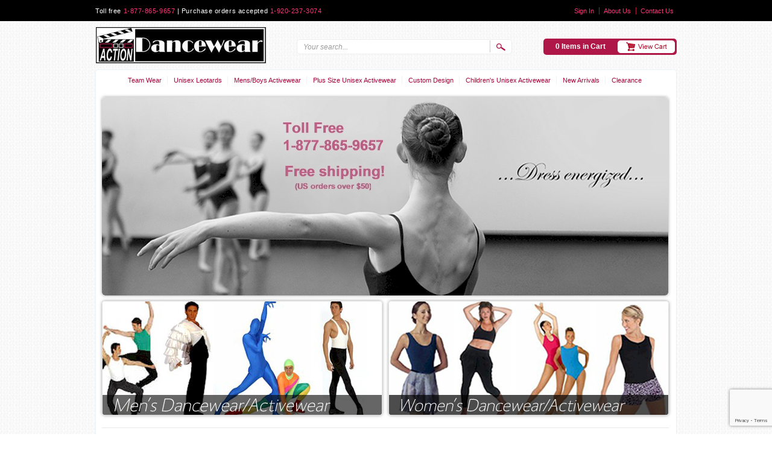

--- FILE ---
content_type: text/html; charset=utf-8
request_url: http://www.e-dancewear.com/
body_size: 7705
content:
<!DOCTYPE html><!--[if IE 6 ]> <html lang="en" class="no-js ie6"> <![endif]--><!--[if IE 7 ]> <html lang="en" class="no-js ie7"> <![endif]--><!--[if IE 8 ]> <html lang="en" class="no-js ie8"> <![endif]--><!--[if IE 9 ]> <html lang="en" class="no-js ie9"> <![endif]--><!--[if (gt IE 9)|!(IE)]><!--> <html lang="en" class="no-js"> <!--<![endif]--><head><title>Action Dancewear - Leotards, Tights and Dance Shoes</title><script type="text/javascript">
var MMThemeBreakpoints =
[
{
"code":	"mobile",
"name":	"Mobile",
"start":	{
"unit": "px",
"value": ""
}
,
"end":	{
"unit": "em",
"value": "39.999"
}
}
,{
"code":	"tablet",
"name":	"Tablet",
"start":	{
"unit": "px",
"value": ""
}
,
"end":	{
"unit": "em",
"value": "59.999"
}
}
];
</script>
<script type="text/javascript">
var json_url = "http:\/\/www.e-dancewear.com\/Merchant2\/json.mvc\u003F";
var json_nosessionurl = "http:\/\/www.e-dancewear.com\/Merchant2\/json.mvc\u003F";
var Store_Code = "Dance";
</script>
<script type="text/javascript" src="http://www.e-dancewear.com/Merchant2/clientside.mvc?T=090c1503&amp;Filename=ajax.js" integrity="sha512-hBYAAq3Edaymi0ELd4oY1JQXKed1b6ng0Ix9vNMtHrWb3FO0tDeoQ95Y/KM5z3XmxcibnvbVujqgLQn/gKBRhA==" crossorigin="anonymous"></script>
<script type="text/javascript" src="http://www.e-dancewear.com/Merchant2/clientside.mvc?T=090c1503&amp;Filename=runtime_ui.js" integrity="sha512-ZIZBhU8Ftvfk9pHoUdkXEXY8RZppw5nTJnFsMqX+3ViPliSA/Y5WRa+eK3vIHZQfqf3R/SXEVS1DJTjmKgVOOw==" crossorigin="anonymous"></script>
<script type="text/javascript" src="http://www.e-dancewear.com/Merchant2/clientside.mvc?T=090c1503&amp;Module_Code=cmp-cssui-searchfield&amp;Filename=runtime.js" integrity="sha512-GT3fQyjPOh3ZvhBeXjc3+okpwb4DpByCirgPrWz6TaihplxQROYh7ilw9bj4wu+hbLgToqAFQuw3SCRJjmGcGQ==" crossorigin="anonymous"></script>
<script type="text/javascript">
var MMSearchField_Search_URL_sep = "http:\/\/www.e-dancewear.com\/SRCH.html\u003FSearch=";
(function( obj, eventType, fn )
{
if ( obj.addEventListener )
{
obj.addEventListener( eventType, fn, false );
}
else if ( obj.attachEvent )
{
obj.attachEvent( 'on' + eventType, fn );
}
})( window, 'mmsearchfield_override', function()
{
MMSearchField.prototype.onMenuAppendHeader = function(){return null;}MMSearchField.prototype.onMenuAppendItem = function( data ){var span;span = newElement( 'span', null, null, null );span.innerHTML = data;return span;}MMSearchField.prototype.onMenuAppendStoreSearch = function( search_value ){var item;item = newElement( 'div', { 'class': 'mm_searchfield_menuitem mm_searchfield_menuitem_storesearch' }, null, null );item.element_text = newTextNode( 'Search store for product "' + search_value + '"', item );return item;}MMSearchField.prototype.onFocus = function( e ) { ; };MMSearchField.prototype.onBlur = function( e ) { ; };
} );
</script>
<base href="http://www.e-dancewear.com/Merchant2/" /><meta charset="utf-8"><meta http-equiv="X-UA-Compatible" content="IE=edge,chrome=1"><link rel="canonical" href="http://www.e-dancewear.com/" /><meta name="keywords" content="dancewear,dance wear,dance apparel,dance clothes,leotards,tights,dance shoes,mens dancewear,mens dance wear,dance clothing,leg warmers,legwarmers,gymnastics leotards,tap shoes,ballet shoes,jazz shoes,skating wear,skating apparel,ballet slipper,activewear"><meta name="description" content="Action Dancewear provides dance tights, dance clothes and leotards. Kids dancewear with legwarmers and jazz pants. Mens dancewear with mens unitards and dance belts find dance clothing, legwarmers, tutus and leotards."><link type="text/plain" href="../humans.txt" rel="author" /><link type="text/css" href="css/00000001/layout.css" rel="stylesheet" /><script type="text/javascript" src="js/modernizr.js"></script><link type="text/css" media="all" rel="stylesheet" integrity="sha256-lWOXBr8vqpiy3pliCN1FmPIYkHdcr8Y0nc2BRMranrA= sha384-0K5gx4GPe3B0+RaqthenpKbJBAscHbhUuTd+ZmjJoHkRs98Ms3Pm2S4BvJqkmBdh sha512-wrhf+QxqNNvI+O73Y1XxplLd/Bt2GG2kDlyCGfeByKkupyZlAKZKAHXE2TM9/awtFar6eWl+W9hNO6Mz2QrA6Q==" crossorigin="anonymous" href="http://www.e-dancewear.com/Merchant2/json.mvc?Store_Code=Dance&amp;Function=CSSResource_Output&amp;CSSResource_Code=mm-theme-styles&T=d55c40be" data-resource-group="modules" data-resource-code="mm-theme-styles" /><script type="text/javascript" data-resource-group="modules" data-resource-code="recaptcha_v3">
(() =>
{
var script;
script	= document.createElement( 'script' );
script.src	= 'https://www.google.com/recaptcha/api.js?render=6LeJgfEqAAAAADcfucYLAlItPmtbHF-ZOneNSEb5';
document.documentElement.appendChild( script );
} )();
document.addEventListener( 'DOMContentLoaded', () =>
{
var form, element, elements, form_lookup;
form_lookup = new Array();
elements = document.querySelectorAll( 'form input\u005Bname\u003D\"Action\"\u005D\u005Bvalue\u003D\"ICST\"\u005D' )
for ( element of elements )
{
if ( element instanceof HTMLFormElement )	form = element;
else if ( element.form instanceof HTMLFormElement )	form = element.form;
else
{
form = null;
while ( element )
{
if ( element instanceof HTMLFormElement )
{
form = element;
break;
}
element = element.parentNode;
}
}
if ( form && ( form_lookup.indexOf( form ) === -1 ) )
{
form_lookup.push( form );
new Miva_reCAPTCHAv3_FormSubmitListener( form, 'customer_account_create' );
}
}
elements = document.querySelectorAll( 'form input\u005Bname\u003D\"Action\"\u005D\u005Bvalue\u003D\"ICSQ\"\u005D, form input\u005Bname\u003D\"Action\"\u005D\u005Bvalue\u005E\u003D\"ICSQ,\"\u005D' )
for ( element of elements )
{
if ( element instanceof HTMLFormElement )	form = element;
else if ( element.form instanceof HTMLFormElement )	form = element.form;
else
{
form = null;
while ( element )
{
if ( element instanceof HTMLFormElement )
{
form = element;
break;
}
element = element.parentNode;
}
}
if ( form && ( form_lookup.indexOf( form ) === -1 ) )
{
form_lookup.push( form );
new Miva_reCAPTCHAv3_FormSubmitListener( form, 'customer_account_quick_create' );
}
}
elements = document.querySelectorAll( 'form input\u005Bname\u003D\"Action\"\u005D\u005Bvalue\u003D\"EMPW\"\u005D' )
for ( element of elements )
{
if ( element instanceof HTMLFormElement )	form = element;
else if ( element.form instanceof HTMLFormElement )	form = element.form;
else
{
form = null;
while ( element )
{
if ( element instanceof HTMLFormElement )
{
form = element;
break;
}
element = element.parentNode;
}
}
if ( form && ( form_lookup.indexOf( form ) === -1 ) )
{
form_lookup.push( form );
new Miva_reCAPTCHAv3_FormSubmitListener( form, 'customer_forgot_password' );
}
}
elements = document.querySelectorAll( 'form input\u005Bname\u003D\"Action\"\u005D\u005Bvalue\u003D\"CSTR\"\u005D' )
for ( element of elements )
{
if ( element instanceof HTMLFormElement )	form = element;
else if ( element.form instanceof HTMLFormElement )	form = element.form;
else
{
form = null;
while ( element )
{
if ( element instanceof HTMLFormElement )
{
form = element;
break;
}
element = element.parentNode;
}
}
if ( form && ( form_lookup.indexOf( form ) === -1 ) )
{
form_lookup.push( form );
new Miva_reCAPTCHAv3_FormSubmitListener( form, 'customer_reset_password' );
}
}
elements = document.querySelectorAll( 'form input\u005Bname\u003D\"Action\"\u005D\u005Bvalue\u003D\"NEWS\"\u005D' )
for ( element of elements )
{
if ( element instanceof HTMLFormElement )	form = element;
else if ( element.form instanceof HTMLFormElement )	form = element.form;
else
{
form = null;
while ( element )
{
if ( element instanceof HTMLFormElement )
{
form = element;
break;
}
element = element.parentNode;
}
}
if ( form && ( form_lookup.indexOf( form ) === -1 ) )
{
form_lookup.push( form );
new Miva_reCAPTCHAv3_FormSubmitListener( form, 'newsletter' );
}
}
} );
class Miva_reCAPTCHAv3_FormSubmitListener
{
#form;
#submitting;
#event_submit;
#original_submit;
#recaptcha_action;
#event_fallback_submit;
constructor( form, recaptcha_action )
{
this.#form	= form;
this.#submitting	= false;
this.#original_submit	= form.submit;
this.#recaptcha_action	= recaptcha_action;
this.#event_fallback_submit	= () => { this.#form.submit(); };
this.#event_submit	= ( e ) =>
{
e.stopImmediatePropagation();
e.preventDefault();
//
// Trigger overwritten submit to build reCAPTCHAv3 response, where the original
// form submit will be restored in the callback and the "submit" listener removed.
//
this.#form.submit();
}
this.#form.submit	= () =>
{
if ( this.#submitting )
{
return;
}
this.#submitting = true;
Miva_reCAPTCHAv3_Submit( this.#recaptcha_action, ( token ) =>
{
var input_response;
this.#submitting	= false;
input_response	= document.createElement( 'input' );
input_response.type	= 'hidden';
input_response.name	= 'reCAPTCHAv3_Response';
input_response.value	= token;
this.#form.submit	= this.#original_submit;
this.#form.removeEventListener( 'submit', this.#event_submit, { capture: true } );
this.#form.appendChild( input_response );
if ( this.#form.requestSubmit )
{
this.#form.requestSubmit();
}
else
{
this.#form.addEventListener( 'submit', this.#event_fallback_submit );
this.#form.dispatchEvent( new Event( 'submit', { bubbles: true, cancelable: true } ) );
this.#form.removeEventListener( 'submit', this.#event_fallback_submit );
}
} );
};
this.#form.addEventListener( 'submit', this.#event_submit, { capture: true } );
}
}
function Miva_reCAPTCHAv3_Submit( recaptcha_action, callback )
{
try
{
grecaptcha.ready( () => {
try
{
grecaptcha.execute( '6LeJgfEqAAAAADcfucYLAlItPmtbHF-ZOneNSEb5', { action: recaptcha_action } ).then( ( token ) => {
callback( token );
} );
}
catch ( e )
{
setTimeout( () => callback( 'recaptcha failed' ) );
}
} );
}
catch ( e )
{
setTimeout( () => callback( 'recaptcha failed' ) );
}
}
</script></head><body id="SFNT" class="single-column"><div style="display:none"> *MARKER* 0</div><div id="header-top"><div id="header-top-wrap"><p>Toll free <span class="magenta">1-877-865-9657</span> | Purchase orders accepted <span class="magenta">1-920-237-3074</span></p><ul id="meta"><li class="first"><a href="https://www.e-dancewear.com/LOGN.html">Sign In</a></li><li><a href="http://www.e-dancewear.com/ABUS.html">About Us</a></li><li><a href="http://www.e-dancewear.com/CTUS.html">Contact Us</a></li></ul><!-- end #meta --></div></div><!-- end #header-top --><div id="wrap"><header id="header"><div id="header-bottom"><a href="/" title="Action Dancewear" id="masthead" class="p24"></a><form action="http://www.e-dancewear.com/Merchant2/merchant.mvc?Screen=SRCH" method="post" id="search"><input type="hidden" name="Store_Code" value="Dance" /><input type="text" name="Search" value="" placeholder="Your search..." id="searchfield" class="textfield" /><input type="submit" value=" " title="Search" class="submit" /></form><!-- end #search --><span id="global-mini-basket-container"><p id="mini-basket"><a href="https://www.e-dancewear.com/Merchant2/merchant.mvc?Session_ID=ac0994624a379828e1774c9c34904b2d&Screen=BASK&amp;Store_Code=Dance" id="global-mini-basket-link">0 Items in Cart</a></p></span><!-- end #mini-basket --></div><!-- end #header-bottom --></header><!-- end #header --><div id="main" class="clearfix"><!-- Begin Standard Menu --><nav id="navbar"><ul id="megamenu" class="centered"><li id="nav-01" class="first"><a href="http://www.e-dancewear.com/category/Team-Wear.html" title="">Team Wear</a></li><li id="nav-02"><a href="http://www.e-dancewear.com/category/Leotards.html" title="">Unisex Leotards</a></li><li id="nav-03"><a href="http://www.e-dancewear.com/category/Men.html" title="">Mens/Boys Activewear</a></li><li id="nav-04"><a href="http://www.e-dancewear.com/category/Plus-Size.html" title="">Plus Size Unisex Activewear</a></li><li id="nav-05"><a href="http://www.e-dancewear.com/product/Custom+Design.html" title="">Custom Design</a></li><li id="nav-06"><a href="http://www.e-dancewear.com/category/Kids.html" title="">Children's Unisex Activewear</a></li><li id="nav-07"><a href="http://www.e-dancewear.com/category/New-Arrivals.html" title="">New Arrivals</a></li><li id="nav-08" class="last"><a href="http://www.e-dancewear.com/category/Closeout-Sale-Items.html" title="">Clearance</a></li></ul></nav><!-- End Standard Menu --><!-- end #navbar --><div id="column-right"><div id="hdft-header"><div id="header-image"><a href="/category/Leotards.html"><img src="images/img_dancewear.jpg" alt="Leotards" title="Leotards" class="test" /></a></div><meta name="google-site-verification" content="RFiWoxlya1L5VaNWvUqozNEjnGM054Lt73iXqUNSaGY" /></div><div id="content-item"><!-- Top Featured Categories --><div class="FtdCtgy first"><a href="http://www.e-dancewear.com/category/Men.html"><img src="images/img_FeatCatTop_1.png" alt="Men's Dancewear & Activewear" title="Men's Dancewear & Activewear" /></a></div><div class="FtdCtgy"><a href="http://www.e-dancewear.com/category/Womens.html"><img src="images/img_FeatCatTop_2.png" alt="Women's Dancewear & Activewear" title="Women's Dancewear & Activewear" /></a></div><!-- Storefront Banner --><div class="about"><div id="content-wrapper"></p> Franki Moscato Merchandise <a href="/category/Franki+Moscato.html">American Idol Gold Ticket Winner Franki Moscato </a> NEW LOWER Pricing on <a href="/category/Liturgical.html">Liturgical Wear for men, women and children! </a> Activewear, Dancewear, <a href="/category/Dance-Shoes.html">Dance Shoes </a> and <a href="/category/Accessories.html">Accessories </a> for Dancers, <a href="http://www.e-dancewear.com/category/Team-Wear.html">Dance Teams </a>, Clubs, Schools, workout enthusiasts, <a href="/category/Gymnastic+Leotards.html">Gymnasts </a>, <a href="/category/Skating.html">Skaters </a> and much more! Team discounts Questions? Please send an email to <a href="mailto:team@e-dancewear.com; kathy@e-dancewear.com">Kathy</a> or call toll-free (877) 865-9657 or (920) 232-4999. Action Dancewear also helps many clients with special needs, ie tighter lycra fitting clothes, <a href="/category/Snap-Crotch-Dancewear.html">Snap Crotch Dancewear. </a> </p></div></div><!-- Bottom Featured Categories --><div class="FtdCtgy first"><a href="http://www.e-dancewear.com/category/Streetwear.html"><img src="images/img_FeatCatBottom_1a_Streetwear_Activewear.png" alt="Streetwear and Activewear" title="Streetwear and Activewear" /></a></div><div class="FtdCtgy"><a href="http://www.e-dancewear.com/category/Dance-Shoes.html"><img src="images/img_FeatCatBottom_2a_Dance_Shoes.png" alt="Dance Shoes" title="Dance Shoes" /></a></div><div class="FtdCtgy"><a href="http://www.e-dancewear.com/category/Gifts.html"><img src="images/img_FeatCatBottom_3a_Accessories_Gifts.png" alt="Accessories and Gifts" title="Accessories and Gifts" /></a></div><div class="FtdCtgy"><a href="http://www.e-dancewear.com/category/Closeout-Sale-Items.html"><img src="images/img_FeatCatBottom_4a_Closeouts_Sale_Items.png" alt="Closeouts & Sale Items" title="Closeouts and Sale Items" /></a></div><div style="float:left; padding:20px;"><u>Kids</u><br /><a href="http://www.e-dancewear.com/category/Kids-Leotards.html ">Leotards</a><br /><a href="http://www.e-dancewear.com/category/Kids-Pants.html ">Pants/Shorts</a><br /><a href="http://www.e-dancewear.com/category/Kids-Shoes.html ">Shoes</a><br /><a href="http://www.e-dancewear.com/category/Kids-Skirts.html ">Skirts</a><br /><a href="http://www.e-dancewear.com/category/Kids-Tights.html ">Tights</a><br /><a href="http://www.e-dancewear.com/category/Kids-Tops.html ">Tops</a><br /><a href="http://www.e-dancewear.com/category/Kids-Unitards.html ">Unitards</a><br /></div><div style="float:left; padding:20px;"><u>Mens</u><br /><a href="http://www.e-dancewear.com/category/Men.html ">All Mens Dancewear</a><br /><a href="http://www.e-dancewear.com/category/Mens-Bottoms.html ">Bottoms</a><br /><a href="http://www.e-dancewear.com/category/Boys-Dancewear.html ">Boys Dancewear<br /><a href="http://www.e-dancewear.com/category/Mens-Leotards.html ">Leotards</a><br /><a href="http://www.e-dancewear.com/category/Mens-Tops.html ">Tops</a><br /><a href="http://www.e-dancewear.com/category/Mens-Unitards.html ">Unitards<br /></a></div><div style="float:left; padding:20px;"><u>Womens</u><br /><a href="http://www.e-dancewear.com/category/Bike-Shorts.html ">Bike/Fitness Shorts</a><br /><a href="http://www.e-dancewear.com/category/Gymnastics-and-Streetwear.html ">Gymnastics</a><br /><a href="http://www.e-dancewear.com/category/Jazz-Pants.html ">Jazz Pants</a><br /><a href="http://www.e-dancewear.com/category/Leotards.html ">Leotards</a><br /><a href="http://www.e-dancewear.com/category/Liturgical.html ">Liturgical Dancewear</a><br /><a href="http://www.e-dancewear.com/category/Microfiber.html ">Microfiber</a><br /><a href="http://www.e-dancewear.com/category/Plus-Size.html ">XL &amp; up </a><br /><a href="http://www.e-dancewear.com/category/Skirts.html ">Skirts</a><br /><a href="http://www.e-dancewear.com/category/Team-Wear.html ">Team Wear</a><br /><a href="http://www.e-dancewear.com/category/Tights.html ">Tights</a><br /><a href="http://www.e-dancewear.com/category/Undergarments.html ">Undergarments</a><br /><a href="http://www.e-dancewear.com/category/Unitards.html ">Unitards</a><br /><br /></div><div style="float:left; padding:20px;"><u>Shoes</u><br /><a href="http://www.e-dancewear.com/category/Accessories.html ">Accessories</a><br /><a href="http://www.e-dancewear.com/category/Ballet-Shoes.html ">Ballet Shoes</a><br /><a href="http://www.e-dancewear.com/category/Ballroom-Shoes.html ">Ballroom Shoes</a><br /><a href="http://www.e-dancewear.com/category/Character-Shoes.html ">Character Shoes</a><br /><a href="http://www.e-dancewear.com/category/Gymnastic-Shoes.html ">Gymnastic Shoes</a><br /><a href="http://www.e-dancewear.com/category/Jazz-Shoes.html ">Jazz Shoes</a><br /><a href="http://www.e-dancewear.com/category/Sandals.html ">Sandals</a><br /><a href="http://www.e-dancewear.com/category/Dance-Shoes.html ">Sneakers</a><br /><a href="http://www.e-dancewear.com/category/Tap-Shoes.html">Tap Shoes</a><br /><br /></div><div style="float:left; padding:20px;"><u>T-shirts &amp; Gifts</u><br /><a href="http://www.e-dancewear.com/category/Dance-Bags.html ">Dance Bags</a><br /><a href="http://www.e-dancewear.com/category/Gifts.html ">Gift Ideas</a><br /><a href="http://www.e-dancewear.com/category/T-Shirt-Sweatshirts.html ">T-shirts &amp; Sweatshirts</a><br /><a href="http://www.e-dancewear.com/category/Halloween-Ideas.html ">Halloween Ideas</a><br /><a href="http://www.e-dancewear.com/category/Under+%2415.html ">Under $15</a><br /><a href="http://www.e-dancewear.com/category/Under+%2410.html ">Under $10</a><br /><a href="http://www.e-dancewear.com/category/Under+%245.html ">Under $5</a><br /><a href="http://www.e-dancewear.com/category/Closeout-Sale-Items.html ">Closeouts and Sales</a><br /><br /></div><div style="float:left; padding:20px;"><u>Links, Learning, &amp; More</u><br /><a href="http://www.e-dancewear.com/Dance_Wear_Ballet_Knowlege.html ">Ballet 101</a><br /><a href="http://www.e-dancewear.com/dancewear_sizing.html ">Basics Sizing</a><br /><a href="http://www.e-dancewear.com/dancewear.htm">Click Cat</a><br /><a href="http://www.e-dancewear.com/Feb%2009%20Retailer%20Spotlight.pdf">Dance News Story </a><br /><a href="http://www.e-dancewear.com/Dancewear_Endorsements.html ">Dancewear Endorsements</a><br /><a href="http://www.e-dancewear.com/dancewear_game.htm">Dancewear Game</a><br /><a href="http://www.e-dancewear.com/Dance_Schools.html ">Dance Schools</a><br /><a href="http://www.e-dancewear.com/Disabled_Dance.html ">Integrated Dance</a><br /><a href="http://www.e-dancewear.com/AboutKathy.html ">Meet Kathy</a><br /><a href="http://www.e-dancewear.com/Snap_Crotch_Leotards.html ">Snap Crotch Leotard</a><br /><a href="http://www.e-dancewear.com/Dancewear_Stain_Removal.html ">Stain Removal</a><br /><a href="http://www.e-dancewear.com/student_dancewear_discount_program.htm">Student Discount</a><br /><a href="http://www.e-dancewear.com/Terms_Policies.html ">Terms and Policies</a><br /><a href="http://www.e-dancewear.com/Team_Wear.html ">Team Outfits</a><br /></div><div class="about"><div id="content-wrapper">Action Dancewear is the <u>instructor's choice</u> for quality fitness dance clothes and <a href="http://www.e-dancewear.com/category/Team-wear.html">Team Wear </a>dance team uniforms, as well as for all other dance wear needs.  For 30 years we have been dressing dancers in <a href="http://www.e-dancewear.com/category/Dance-Shoes.html">dance shoes </a> and dance clothing for recital, performance, workout, and exercise.  We offer <a href="http://www.e-dancewear.com/category/Gymnastics-and-Streetwear.html">gymnastic leotards </a>, <a href="http://www.e-dancewear.com/category/Skating.html">skating apparel </a> and skating wear, with <a href="/category/Men.html">Mens Dancewear </a> , <a href="http://www.e-dancewear.com/category/Boys-Dancewear.html">boys dance wear </a> and dance apparel, including <a href="http://www.e-dancewear.com/category/Plus-Size.html">plus sizes</a>. Our <a href="http://www.e-dancewear.com/category/Dance-Shoes.html">dance shoes </a> include <a href="http://www.e-dancewear.com/category/Tap-Shoes.html">tap shoes</a>, <a href="http://www.e-dancewear.com/category/Jazz-Shoes.html">jazz shoes</a>, <a href="http://www.e-dancewear.com/category/Ballet-Shoes.html">ballet shoes</a>, <a href="http://www.e-dancewear.com/category/Ballroom-Shoes.html">ballroom dance shoes</a> and more. Cover your legs with leg warmers and <a href="http://www.e-dancewear.com/category/Tights.html">tights </a> - men enjoy our <a href="http://www.e-dancewear.com/category/Men.html">mens and boys dance wear</a>, <a href="http://www.e-dancewear.com/category/Mens+Tights.html">mens footed dance tights </a> and <a href="http://www.e-dancewear.com/category/Mens-Leotards.html">mens leotards </a>.  Also find dance dresses, <a href="/category/Liturgical.html">praise dance </a>attire and apparel for jazz, skating and ballet.<br /><br />DRESS ENERGIZED <a href="http://www.e-dancewear.com/category/Unitards.html">Unitards </a>, microfiber leotards or <a href="http://www.e-dancewear.com/category/Leotards.html">leotards </a> in cotton lycra, <a href="http://www.e-dancewear.com/category/Microfiber.html">Microfiber </a> and nylon lycra - <a href="http://www.e-dancewear.com/category/Snap-Crotch-Dancewear.html">snap crotch </a>available. Aerobic clothes, <a href="/category/Unitards.html">unitards, </a> warm-ups, swing and skating wear dresses by  <a href="http://www.e-dancewear.com/category/Baltogs.html">Baltogs</a>, <a href="http://www.e-dancewear.com/category/Bodywrappers.html">Bodywrappers</a>, <a href="http://www.e-dancewear.com/category/Eurotard+-+New+low+prices%21.html">Eurotard</a>, <a href="http://www.e-dancewear.com/category/Verifine.html">Verifine Dance Shoes</a> and other top quality manufacturers. Women, children and mens dance wear and skating apparel sizes include petite, XL and <a href="http://www.e-dancewear.com/category/Plus-Size.html">plus size dance wear</a> up to 4X. <br /> <a href='https://www.eurotard.com/v4/default.aspx?referrer=SA8878' target="_blank" ></div><div>You'll LOVE our dancewear clothing Website. You'll find shopping to be safe, private and affordable for all sizes and gender. Performing artists LOVE our site! Find dance clothes, workout apparel and dance shoes, --from <a href="/category/tap-Shoes.html">Tap Shoes </a> to <a href="/category/Ballet-Shoes.html">Ballet Shoes, </a> -- <a href="/category/Jazz-Shoes.html">Jazz Shoes </a> to skating apparel.  Dress and swing in legwarmers, <a href="/category/Tights.html">Tights </a>, <a href="/category/Gymnastics-and-Streetwear.html">gymnastic leotards</a>, dance wear outfits, and skirts from your discount dancewear partner.<br/></div></div><div id="hdft-footer"></div></div><!-- end #column-right --><!-- end #column-left --></div><!-- end #main --><div id="bottom-wrap"></div><!-- end #bottom-wrap --></div><!-- end #wrap --><footer id="footer"><div id="footer-left"><h2>Navigation <span class="brand">By Brand</span></h2><ul class="first"><li class="first"><a href="http://www.e-dancewear.com/SFNT.html">Home</a></li><li><a href="http://www.e-dancewear.com/ABUS.html">About Us</a></li><li><a href="http://www.e-dancewear.com/CTUS.html">Contact Information</a></li><li><a href="http://www.e-dancewear.com/FAQS.html">FAQs</a></li><li><a href="http://www.e-dancewear.com/SARP.html">Shipping &amp; Returns</a></li><li><a href="http://www.e-dancewear.com/PRPO.html">Privacy Policy</a></li></ul><ul><li><a href="http://www.e-dancewear.com/category/Baltogs.html">Baltogs</a></li><li><a href="http://www.e-dancewear.com/category/Bodywrappers.html">Bodywrappers</a></li><li><a href="http://www.e-dancewear.com/category/Eurotard+-+New+low+prices%21.html">Eurotard</a></li><li><a href="http://www.e-dancewear.com/category/GIA-MIA-Dancewear.html">GIA MIA Dancewear</a></li><li><a href="http://www.e-dancewear.com/category/GKElite.html">GKElite</a></li><li><a href="http://www.e-dancewear.com/category/Liberts.html">Liberts</a></li><li><a href="http://www.e-dancewear.com/category/Verifine.html">Verifine Shoes</a></li>	</ul>	<ul><li><a href="http://www.e-dancewear.com/category/Team-Wear.html">Team Wear</a></li><li><a href="http://www.e-dancewear.com/category/Leotards.html">Unisex Leotards</a></li><li><a href="http://www.e-dancewear.com/category/Men.html">Mens/Boys</a></li><li><a href="http://www.e-dancewear.com/category/Plus-Size.html">Plus Size Unisex</a></li><li><a href="http://www.e-dancewear.com/category/Liturgical.html">Praise Dancewear</a></li><li><a href="http://www.e-dancewear.com/category/Kids.html">Children's Unisex</a></li><li><a href="http://www.e-dancewear.com/category/New-Arrivals.html">New Arrivals</a></li><li><a href="http://www.e-dancewear.com/category/Closeout-Sale-Items.html">Clearance</a></li><li id="footer-sitemap-link"><a href="http://www.e-dancewear.com/SMAP.html">Site Map</a></li></ul></div><div id="footer-right"><form action="php/newsletterSignupForm.php" method="post" id="newsletter-form" novalidate><input type="hidden" name="Action" value="NEWS" /><h2>Stay Connected With Us</h2><p>Get pinged on discount dancewear, kids dancewear closeouts, mens specials, and overstocked leotards and tights.  –Lots of plus size dancewear bargains.</p><input type="email" name="signUpEmail" value="" placeholder="Enter your e-mail address" id="signup-email" class="textfield clearMe" /><input type="submit" value="Sign Up" title="Sign Up" class="button" /><input type="hidden" name="storeName" value="Action Dancewear" /><input type="hidden" name="storeEmail" value="kathy@e-dancewear.com" /><input type="hidden" name="storeURL" value="http://www.e-dancewear.com" /><div class="warning-message p24"></div></form><div id="social-links"><a class="facebook_icon" href="http://www.facebook.com/pages/Action-Dancewear-Inc-Oshkosh/219957608050610?fref=ts"> Facebook </a><a class="twitter_icon" href="https://twitter.com/leotards"> Twitter </a><a class="youtube_icon" href="http://www.youtube.com/watch?v=Dz1rfA0hcK4"> YouTube </a></div></div><div id="footer-bottom"><div id="credit-cards"><span class="visa_icon"> Visa </span><span class="mc_icon"> MaterCard </span><span class="ae_icon"> American Express </span><span class="disc_icon"> Discover </span><span class="paypal_icon"> PayPal </span></div><div id="disclaimers"><p>Copyright &copy; 2026 Action Dancewear. All rights reserved.</p><p class="small"><a href="http://www.mivamerchant.com/professional-services" title="Site Design and Development by Miva Merchant Professional Services" target="_blank">Web Design and Development by Miva Merchant</a></p></div><!-- end #disclaimers --></div></footer><!-- end #footer --><script type="text/javascript" src="//ajax.googleapis.com/ajax/libs/jquery/1.8.3/jquery.min.js"></script><script type="text/javascript">window.jQuery || document.write(unescape('%3Cscript src="js/jquery-1.8.3.min.js"%3E%3C/script%3E'))</script><script type="text/javascript" src="js/mvbasket.js"></script><script type="text/javascript" src="js/plugins.js"></script><script type="text/javascript" src="js/mvscreen.js"></script><!--[if IE 6]><script type="text/javascript" src="js/DD_belatedPNG.min.js"></script><script type="text/javascript">DD_belatedPNG.fix('.p24, img');</script><![endif]-->
<script type="text/javascript">
var Product_Code = '';
var Screen = 'SFNT';
</script>

<script type="text/javascript">
(function(){
var ga = document.createElement('script'); ga.type = 'text/javascript'; ga.async = true;
ga.src = ('https:' == document.location.protocol ? 'https://ssl' : 'http://www') + '.google-analytics.com/ga.js';
var s = document.getElementsByTagName('script')[0]; s.parentNode.insertBefore(ga, s);
})();

var _gaq = _gaq || [];
_gaq.push(['_setAccount', 'UA-18190501-2']);
_gaq.push(['_trackPageview', '\/SFNT.html' ]);
</script><!-- global variable for Kathy to include in products without photo images--><MvASSIGN NAME="g.kathy" VALUE="one two three"><!-- global variable for Kathy to include in products without photo images-->	</body>
</html>

--- FILE ---
content_type: text/html; charset=utf-8
request_url: https://www.google.com/recaptcha/api2/anchor?ar=1&k=6LeJgfEqAAAAADcfucYLAlItPmtbHF-ZOneNSEb5&co=aHR0cDovL3d3dy5lLWRhbmNld2Vhci5jb206ODA.&hl=en&v=PoyoqOPhxBO7pBk68S4YbpHZ&size=invisible&anchor-ms=20000&execute-ms=30000&cb=nlbhnevyh407
body_size: 48815
content:
<!DOCTYPE HTML><html dir="ltr" lang="en"><head><meta http-equiv="Content-Type" content="text/html; charset=UTF-8">
<meta http-equiv="X-UA-Compatible" content="IE=edge">
<title>reCAPTCHA</title>
<style type="text/css">
/* cyrillic-ext */
@font-face {
  font-family: 'Roboto';
  font-style: normal;
  font-weight: 400;
  font-stretch: 100%;
  src: url(//fonts.gstatic.com/s/roboto/v48/KFO7CnqEu92Fr1ME7kSn66aGLdTylUAMa3GUBHMdazTgWw.woff2) format('woff2');
  unicode-range: U+0460-052F, U+1C80-1C8A, U+20B4, U+2DE0-2DFF, U+A640-A69F, U+FE2E-FE2F;
}
/* cyrillic */
@font-face {
  font-family: 'Roboto';
  font-style: normal;
  font-weight: 400;
  font-stretch: 100%;
  src: url(//fonts.gstatic.com/s/roboto/v48/KFO7CnqEu92Fr1ME7kSn66aGLdTylUAMa3iUBHMdazTgWw.woff2) format('woff2');
  unicode-range: U+0301, U+0400-045F, U+0490-0491, U+04B0-04B1, U+2116;
}
/* greek-ext */
@font-face {
  font-family: 'Roboto';
  font-style: normal;
  font-weight: 400;
  font-stretch: 100%;
  src: url(//fonts.gstatic.com/s/roboto/v48/KFO7CnqEu92Fr1ME7kSn66aGLdTylUAMa3CUBHMdazTgWw.woff2) format('woff2');
  unicode-range: U+1F00-1FFF;
}
/* greek */
@font-face {
  font-family: 'Roboto';
  font-style: normal;
  font-weight: 400;
  font-stretch: 100%;
  src: url(//fonts.gstatic.com/s/roboto/v48/KFO7CnqEu92Fr1ME7kSn66aGLdTylUAMa3-UBHMdazTgWw.woff2) format('woff2');
  unicode-range: U+0370-0377, U+037A-037F, U+0384-038A, U+038C, U+038E-03A1, U+03A3-03FF;
}
/* math */
@font-face {
  font-family: 'Roboto';
  font-style: normal;
  font-weight: 400;
  font-stretch: 100%;
  src: url(//fonts.gstatic.com/s/roboto/v48/KFO7CnqEu92Fr1ME7kSn66aGLdTylUAMawCUBHMdazTgWw.woff2) format('woff2');
  unicode-range: U+0302-0303, U+0305, U+0307-0308, U+0310, U+0312, U+0315, U+031A, U+0326-0327, U+032C, U+032F-0330, U+0332-0333, U+0338, U+033A, U+0346, U+034D, U+0391-03A1, U+03A3-03A9, U+03B1-03C9, U+03D1, U+03D5-03D6, U+03F0-03F1, U+03F4-03F5, U+2016-2017, U+2034-2038, U+203C, U+2040, U+2043, U+2047, U+2050, U+2057, U+205F, U+2070-2071, U+2074-208E, U+2090-209C, U+20D0-20DC, U+20E1, U+20E5-20EF, U+2100-2112, U+2114-2115, U+2117-2121, U+2123-214F, U+2190, U+2192, U+2194-21AE, U+21B0-21E5, U+21F1-21F2, U+21F4-2211, U+2213-2214, U+2216-22FF, U+2308-230B, U+2310, U+2319, U+231C-2321, U+2336-237A, U+237C, U+2395, U+239B-23B7, U+23D0, U+23DC-23E1, U+2474-2475, U+25AF, U+25B3, U+25B7, U+25BD, U+25C1, U+25CA, U+25CC, U+25FB, U+266D-266F, U+27C0-27FF, U+2900-2AFF, U+2B0E-2B11, U+2B30-2B4C, U+2BFE, U+3030, U+FF5B, U+FF5D, U+1D400-1D7FF, U+1EE00-1EEFF;
}
/* symbols */
@font-face {
  font-family: 'Roboto';
  font-style: normal;
  font-weight: 400;
  font-stretch: 100%;
  src: url(//fonts.gstatic.com/s/roboto/v48/KFO7CnqEu92Fr1ME7kSn66aGLdTylUAMaxKUBHMdazTgWw.woff2) format('woff2');
  unicode-range: U+0001-000C, U+000E-001F, U+007F-009F, U+20DD-20E0, U+20E2-20E4, U+2150-218F, U+2190, U+2192, U+2194-2199, U+21AF, U+21E6-21F0, U+21F3, U+2218-2219, U+2299, U+22C4-22C6, U+2300-243F, U+2440-244A, U+2460-24FF, U+25A0-27BF, U+2800-28FF, U+2921-2922, U+2981, U+29BF, U+29EB, U+2B00-2BFF, U+4DC0-4DFF, U+FFF9-FFFB, U+10140-1018E, U+10190-1019C, U+101A0, U+101D0-101FD, U+102E0-102FB, U+10E60-10E7E, U+1D2C0-1D2D3, U+1D2E0-1D37F, U+1F000-1F0FF, U+1F100-1F1AD, U+1F1E6-1F1FF, U+1F30D-1F30F, U+1F315, U+1F31C, U+1F31E, U+1F320-1F32C, U+1F336, U+1F378, U+1F37D, U+1F382, U+1F393-1F39F, U+1F3A7-1F3A8, U+1F3AC-1F3AF, U+1F3C2, U+1F3C4-1F3C6, U+1F3CA-1F3CE, U+1F3D4-1F3E0, U+1F3ED, U+1F3F1-1F3F3, U+1F3F5-1F3F7, U+1F408, U+1F415, U+1F41F, U+1F426, U+1F43F, U+1F441-1F442, U+1F444, U+1F446-1F449, U+1F44C-1F44E, U+1F453, U+1F46A, U+1F47D, U+1F4A3, U+1F4B0, U+1F4B3, U+1F4B9, U+1F4BB, U+1F4BF, U+1F4C8-1F4CB, U+1F4D6, U+1F4DA, U+1F4DF, U+1F4E3-1F4E6, U+1F4EA-1F4ED, U+1F4F7, U+1F4F9-1F4FB, U+1F4FD-1F4FE, U+1F503, U+1F507-1F50B, U+1F50D, U+1F512-1F513, U+1F53E-1F54A, U+1F54F-1F5FA, U+1F610, U+1F650-1F67F, U+1F687, U+1F68D, U+1F691, U+1F694, U+1F698, U+1F6AD, U+1F6B2, U+1F6B9-1F6BA, U+1F6BC, U+1F6C6-1F6CF, U+1F6D3-1F6D7, U+1F6E0-1F6EA, U+1F6F0-1F6F3, U+1F6F7-1F6FC, U+1F700-1F7FF, U+1F800-1F80B, U+1F810-1F847, U+1F850-1F859, U+1F860-1F887, U+1F890-1F8AD, U+1F8B0-1F8BB, U+1F8C0-1F8C1, U+1F900-1F90B, U+1F93B, U+1F946, U+1F984, U+1F996, U+1F9E9, U+1FA00-1FA6F, U+1FA70-1FA7C, U+1FA80-1FA89, U+1FA8F-1FAC6, U+1FACE-1FADC, U+1FADF-1FAE9, U+1FAF0-1FAF8, U+1FB00-1FBFF;
}
/* vietnamese */
@font-face {
  font-family: 'Roboto';
  font-style: normal;
  font-weight: 400;
  font-stretch: 100%;
  src: url(//fonts.gstatic.com/s/roboto/v48/KFO7CnqEu92Fr1ME7kSn66aGLdTylUAMa3OUBHMdazTgWw.woff2) format('woff2');
  unicode-range: U+0102-0103, U+0110-0111, U+0128-0129, U+0168-0169, U+01A0-01A1, U+01AF-01B0, U+0300-0301, U+0303-0304, U+0308-0309, U+0323, U+0329, U+1EA0-1EF9, U+20AB;
}
/* latin-ext */
@font-face {
  font-family: 'Roboto';
  font-style: normal;
  font-weight: 400;
  font-stretch: 100%;
  src: url(//fonts.gstatic.com/s/roboto/v48/KFO7CnqEu92Fr1ME7kSn66aGLdTylUAMa3KUBHMdazTgWw.woff2) format('woff2');
  unicode-range: U+0100-02BA, U+02BD-02C5, U+02C7-02CC, U+02CE-02D7, U+02DD-02FF, U+0304, U+0308, U+0329, U+1D00-1DBF, U+1E00-1E9F, U+1EF2-1EFF, U+2020, U+20A0-20AB, U+20AD-20C0, U+2113, U+2C60-2C7F, U+A720-A7FF;
}
/* latin */
@font-face {
  font-family: 'Roboto';
  font-style: normal;
  font-weight: 400;
  font-stretch: 100%;
  src: url(//fonts.gstatic.com/s/roboto/v48/KFO7CnqEu92Fr1ME7kSn66aGLdTylUAMa3yUBHMdazQ.woff2) format('woff2');
  unicode-range: U+0000-00FF, U+0131, U+0152-0153, U+02BB-02BC, U+02C6, U+02DA, U+02DC, U+0304, U+0308, U+0329, U+2000-206F, U+20AC, U+2122, U+2191, U+2193, U+2212, U+2215, U+FEFF, U+FFFD;
}
/* cyrillic-ext */
@font-face {
  font-family: 'Roboto';
  font-style: normal;
  font-weight: 500;
  font-stretch: 100%;
  src: url(//fonts.gstatic.com/s/roboto/v48/KFO7CnqEu92Fr1ME7kSn66aGLdTylUAMa3GUBHMdazTgWw.woff2) format('woff2');
  unicode-range: U+0460-052F, U+1C80-1C8A, U+20B4, U+2DE0-2DFF, U+A640-A69F, U+FE2E-FE2F;
}
/* cyrillic */
@font-face {
  font-family: 'Roboto';
  font-style: normal;
  font-weight: 500;
  font-stretch: 100%;
  src: url(//fonts.gstatic.com/s/roboto/v48/KFO7CnqEu92Fr1ME7kSn66aGLdTylUAMa3iUBHMdazTgWw.woff2) format('woff2');
  unicode-range: U+0301, U+0400-045F, U+0490-0491, U+04B0-04B1, U+2116;
}
/* greek-ext */
@font-face {
  font-family: 'Roboto';
  font-style: normal;
  font-weight: 500;
  font-stretch: 100%;
  src: url(//fonts.gstatic.com/s/roboto/v48/KFO7CnqEu92Fr1ME7kSn66aGLdTylUAMa3CUBHMdazTgWw.woff2) format('woff2');
  unicode-range: U+1F00-1FFF;
}
/* greek */
@font-face {
  font-family: 'Roboto';
  font-style: normal;
  font-weight: 500;
  font-stretch: 100%;
  src: url(//fonts.gstatic.com/s/roboto/v48/KFO7CnqEu92Fr1ME7kSn66aGLdTylUAMa3-UBHMdazTgWw.woff2) format('woff2');
  unicode-range: U+0370-0377, U+037A-037F, U+0384-038A, U+038C, U+038E-03A1, U+03A3-03FF;
}
/* math */
@font-face {
  font-family: 'Roboto';
  font-style: normal;
  font-weight: 500;
  font-stretch: 100%;
  src: url(//fonts.gstatic.com/s/roboto/v48/KFO7CnqEu92Fr1ME7kSn66aGLdTylUAMawCUBHMdazTgWw.woff2) format('woff2');
  unicode-range: U+0302-0303, U+0305, U+0307-0308, U+0310, U+0312, U+0315, U+031A, U+0326-0327, U+032C, U+032F-0330, U+0332-0333, U+0338, U+033A, U+0346, U+034D, U+0391-03A1, U+03A3-03A9, U+03B1-03C9, U+03D1, U+03D5-03D6, U+03F0-03F1, U+03F4-03F5, U+2016-2017, U+2034-2038, U+203C, U+2040, U+2043, U+2047, U+2050, U+2057, U+205F, U+2070-2071, U+2074-208E, U+2090-209C, U+20D0-20DC, U+20E1, U+20E5-20EF, U+2100-2112, U+2114-2115, U+2117-2121, U+2123-214F, U+2190, U+2192, U+2194-21AE, U+21B0-21E5, U+21F1-21F2, U+21F4-2211, U+2213-2214, U+2216-22FF, U+2308-230B, U+2310, U+2319, U+231C-2321, U+2336-237A, U+237C, U+2395, U+239B-23B7, U+23D0, U+23DC-23E1, U+2474-2475, U+25AF, U+25B3, U+25B7, U+25BD, U+25C1, U+25CA, U+25CC, U+25FB, U+266D-266F, U+27C0-27FF, U+2900-2AFF, U+2B0E-2B11, U+2B30-2B4C, U+2BFE, U+3030, U+FF5B, U+FF5D, U+1D400-1D7FF, U+1EE00-1EEFF;
}
/* symbols */
@font-face {
  font-family: 'Roboto';
  font-style: normal;
  font-weight: 500;
  font-stretch: 100%;
  src: url(//fonts.gstatic.com/s/roboto/v48/KFO7CnqEu92Fr1ME7kSn66aGLdTylUAMaxKUBHMdazTgWw.woff2) format('woff2');
  unicode-range: U+0001-000C, U+000E-001F, U+007F-009F, U+20DD-20E0, U+20E2-20E4, U+2150-218F, U+2190, U+2192, U+2194-2199, U+21AF, U+21E6-21F0, U+21F3, U+2218-2219, U+2299, U+22C4-22C6, U+2300-243F, U+2440-244A, U+2460-24FF, U+25A0-27BF, U+2800-28FF, U+2921-2922, U+2981, U+29BF, U+29EB, U+2B00-2BFF, U+4DC0-4DFF, U+FFF9-FFFB, U+10140-1018E, U+10190-1019C, U+101A0, U+101D0-101FD, U+102E0-102FB, U+10E60-10E7E, U+1D2C0-1D2D3, U+1D2E0-1D37F, U+1F000-1F0FF, U+1F100-1F1AD, U+1F1E6-1F1FF, U+1F30D-1F30F, U+1F315, U+1F31C, U+1F31E, U+1F320-1F32C, U+1F336, U+1F378, U+1F37D, U+1F382, U+1F393-1F39F, U+1F3A7-1F3A8, U+1F3AC-1F3AF, U+1F3C2, U+1F3C4-1F3C6, U+1F3CA-1F3CE, U+1F3D4-1F3E0, U+1F3ED, U+1F3F1-1F3F3, U+1F3F5-1F3F7, U+1F408, U+1F415, U+1F41F, U+1F426, U+1F43F, U+1F441-1F442, U+1F444, U+1F446-1F449, U+1F44C-1F44E, U+1F453, U+1F46A, U+1F47D, U+1F4A3, U+1F4B0, U+1F4B3, U+1F4B9, U+1F4BB, U+1F4BF, U+1F4C8-1F4CB, U+1F4D6, U+1F4DA, U+1F4DF, U+1F4E3-1F4E6, U+1F4EA-1F4ED, U+1F4F7, U+1F4F9-1F4FB, U+1F4FD-1F4FE, U+1F503, U+1F507-1F50B, U+1F50D, U+1F512-1F513, U+1F53E-1F54A, U+1F54F-1F5FA, U+1F610, U+1F650-1F67F, U+1F687, U+1F68D, U+1F691, U+1F694, U+1F698, U+1F6AD, U+1F6B2, U+1F6B9-1F6BA, U+1F6BC, U+1F6C6-1F6CF, U+1F6D3-1F6D7, U+1F6E0-1F6EA, U+1F6F0-1F6F3, U+1F6F7-1F6FC, U+1F700-1F7FF, U+1F800-1F80B, U+1F810-1F847, U+1F850-1F859, U+1F860-1F887, U+1F890-1F8AD, U+1F8B0-1F8BB, U+1F8C0-1F8C1, U+1F900-1F90B, U+1F93B, U+1F946, U+1F984, U+1F996, U+1F9E9, U+1FA00-1FA6F, U+1FA70-1FA7C, U+1FA80-1FA89, U+1FA8F-1FAC6, U+1FACE-1FADC, U+1FADF-1FAE9, U+1FAF0-1FAF8, U+1FB00-1FBFF;
}
/* vietnamese */
@font-face {
  font-family: 'Roboto';
  font-style: normal;
  font-weight: 500;
  font-stretch: 100%;
  src: url(//fonts.gstatic.com/s/roboto/v48/KFO7CnqEu92Fr1ME7kSn66aGLdTylUAMa3OUBHMdazTgWw.woff2) format('woff2');
  unicode-range: U+0102-0103, U+0110-0111, U+0128-0129, U+0168-0169, U+01A0-01A1, U+01AF-01B0, U+0300-0301, U+0303-0304, U+0308-0309, U+0323, U+0329, U+1EA0-1EF9, U+20AB;
}
/* latin-ext */
@font-face {
  font-family: 'Roboto';
  font-style: normal;
  font-weight: 500;
  font-stretch: 100%;
  src: url(//fonts.gstatic.com/s/roboto/v48/KFO7CnqEu92Fr1ME7kSn66aGLdTylUAMa3KUBHMdazTgWw.woff2) format('woff2');
  unicode-range: U+0100-02BA, U+02BD-02C5, U+02C7-02CC, U+02CE-02D7, U+02DD-02FF, U+0304, U+0308, U+0329, U+1D00-1DBF, U+1E00-1E9F, U+1EF2-1EFF, U+2020, U+20A0-20AB, U+20AD-20C0, U+2113, U+2C60-2C7F, U+A720-A7FF;
}
/* latin */
@font-face {
  font-family: 'Roboto';
  font-style: normal;
  font-weight: 500;
  font-stretch: 100%;
  src: url(//fonts.gstatic.com/s/roboto/v48/KFO7CnqEu92Fr1ME7kSn66aGLdTylUAMa3yUBHMdazQ.woff2) format('woff2');
  unicode-range: U+0000-00FF, U+0131, U+0152-0153, U+02BB-02BC, U+02C6, U+02DA, U+02DC, U+0304, U+0308, U+0329, U+2000-206F, U+20AC, U+2122, U+2191, U+2193, U+2212, U+2215, U+FEFF, U+FFFD;
}
/* cyrillic-ext */
@font-face {
  font-family: 'Roboto';
  font-style: normal;
  font-weight: 900;
  font-stretch: 100%;
  src: url(//fonts.gstatic.com/s/roboto/v48/KFO7CnqEu92Fr1ME7kSn66aGLdTylUAMa3GUBHMdazTgWw.woff2) format('woff2');
  unicode-range: U+0460-052F, U+1C80-1C8A, U+20B4, U+2DE0-2DFF, U+A640-A69F, U+FE2E-FE2F;
}
/* cyrillic */
@font-face {
  font-family: 'Roboto';
  font-style: normal;
  font-weight: 900;
  font-stretch: 100%;
  src: url(//fonts.gstatic.com/s/roboto/v48/KFO7CnqEu92Fr1ME7kSn66aGLdTylUAMa3iUBHMdazTgWw.woff2) format('woff2');
  unicode-range: U+0301, U+0400-045F, U+0490-0491, U+04B0-04B1, U+2116;
}
/* greek-ext */
@font-face {
  font-family: 'Roboto';
  font-style: normal;
  font-weight: 900;
  font-stretch: 100%;
  src: url(//fonts.gstatic.com/s/roboto/v48/KFO7CnqEu92Fr1ME7kSn66aGLdTylUAMa3CUBHMdazTgWw.woff2) format('woff2');
  unicode-range: U+1F00-1FFF;
}
/* greek */
@font-face {
  font-family: 'Roboto';
  font-style: normal;
  font-weight: 900;
  font-stretch: 100%;
  src: url(//fonts.gstatic.com/s/roboto/v48/KFO7CnqEu92Fr1ME7kSn66aGLdTylUAMa3-UBHMdazTgWw.woff2) format('woff2');
  unicode-range: U+0370-0377, U+037A-037F, U+0384-038A, U+038C, U+038E-03A1, U+03A3-03FF;
}
/* math */
@font-face {
  font-family: 'Roboto';
  font-style: normal;
  font-weight: 900;
  font-stretch: 100%;
  src: url(//fonts.gstatic.com/s/roboto/v48/KFO7CnqEu92Fr1ME7kSn66aGLdTylUAMawCUBHMdazTgWw.woff2) format('woff2');
  unicode-range: U+0302-0303, U+0305, U+0307-0308, U+0310, U+0312, U+0315, U+031A, U+0326-0327, U+032C, U+032F-0330, U+0332-0333, U+0338, U+033A, U+0346, U+034D, U+0391-03A1, U+03A3-03A9, U+03B1-03C9, U+03D1, U+03D5-03D6, U+03F0-03F1, U+03F4-03F5, U+2016-2017, U+2034-2038, U+203C, U+2040, U+2043, U+2047, U+2050, U+2057, U+205F, U+2070-2071, U+2074-208E, U+2090-209C, U+20D0-20DC, U+20E1, U+20E5-20EF, U+2100-2112, U+2114-2115, U+2117-2121, U+2123-214F, U+2190, U+2192, U+2194-21AE, U+21B0-21E5, U+21F1-21F2, U+21F4-2211, U+2213-2214, U+2216-22FF, U+2308-230B, U+2310, U+2319, U+231C-2321, U+2336-237A, U+237C, U+2395, U+239B-23B7, U+23D0, U+23DC-23E1, U+2474-2475, U+25AF, U+25B3, U+25B7, U+25BD, U+25C1, U+25CA, U+25CC, U+25FB, U+266D-266F, U+27C0-27FF, U+2900-2AFF, U+2B0E-2B11, U+2B30-2B4C, U+2BFE, U+3030, U+FF5B, U+FF5D, U+1D400-1D7FF, U+1EE00-1EEFF;
}
/* symbols */
@font-face {
  font-family: 'Roboto';
  font-style: normal;
  font-weight: 900;
  font-stretch: 100%;
  src: url(//fonts.gstatic.com/s/roboto/v48/KFO7CnqEu92Fr1ME7kSn66aGLdTylUAMaxKUBHMdazTgWw.woff2) format('woff2');
  unicode-range: U+0001-000C, U+000E-001F, U+007F-009F, U+20DD-20E0, U+20E2-20E4, U+2150-218F, U+2190, U+2192, U+2194-2199, U+21AF, U+21E6-21F0, U+21F3, U+2218-2219, U+2299, U+22C4-22C6, U+2300-243F, U+2440-244A, U+2460-24FF, U+25A0-27BF, U+2800-28FF, U+2921-2922, U+2981, U+29BF, U+29EB, U+2B00-2BFF, U+4DC0-4DFF, U+FFF9-FFFB, U+10140-1018E, U+10190-1019C, U+101A0, U+101D0-101FD, U+102E0-102FB, U+10E60-10E7E, U+1D2C0-1D2D3, U+1D2E0-1D37F, U+1F000-1F0FF, U+1F100-1F1AD, U+1F1E6-1F1FF, U+1F30D-1F30F, U+1F315, U+1F31C, U+1F31E, U+1F320-1F32C, U+1F336, U+1F378, U+1F37D, U+1F382, U+1F393-1F39F, U+1F3A7-1F3A8, U+1F3AC-1F3AF, U+1F3C2, U+1F3C4-1F3C6, U+1F3CA-1F3CE, U+1F3D4-1F3E0, U+1F3ED, U+1F3F1-1F3F3, U+1F3F5-1F3F7, U+1F408, U+1F415, U+1F41F, U+1F426, U+1F43F, U+1F441-1F442, U+1F444, U+1F446-1F449, U+1F44C-1F44E, U+1F453, U+1F46A, U+1F47D, U+1F4A3, U+1F4B0, U+1F4B3, U+1F4B9, U+1F4BB, U+1F4BF, U+1F4C8-1F4CB, U+1F4D6, U+1F4DA, U+1F4DF, U+1F4E3-1F4E6, U+1F4EA-1F4ED, U+1F4F7, U+1F4F9-1F4FB, U+1F4FD-1F4FE, U+1F503, U+1F507-1F50B, U+1F50D, U+1F512-1F513, U+1F53E-1F54A, U+1F54F-1F5FA, U+1F610, U+1F650-1F67F, U+1F687, U+1F68D, U+1F691, U+1F694, U+1F698, U+1F6AD, U+1F6B2, U+1F6B9-1F6BA, U+1F6BC, U+1F6C6-1F6CF, U+1F6D3-1F6D7, U+1F6E0-1F6EA, U+1F6F0-1F6F3, U+1F6F7-1F6FC, U+1F700-1F7FF, U+1F800-1F80B, U+1F810-1F847, U+1F850-1F859, U+1F860-1F887, U+1F890-1F8AD, U+1F8B0-1F8BB, U+1F8C0-1F8C1, U+1F900-1F90B, U+1F93B, U+1F946, U+1F984, U+1F996, U+1F9E9, U+1FA00-1FA6F, U+1FA70-1FA7C, U+1FA80-1FA89, U+1FA8F-1FAC6, U+1FACE-1FADC, U+1FADF-1FAE9, U+1FAF0-1FAF8, U+1FB00-1FBFF;
}
/* vietnamese */
@font-face {
  font-family: 'Roboto';
  font-style: normal;
  font-weight: 900;
  font-stretch: 100%;
  src: url(//fonts.gstatic.com/s/roboto/v48/KFO7CnqEu92Fr1ME7kSn66aGLdTylUAMa3OUBHMdazTgWw.woff2) format('woff2');
  unicode-range: U+0102-0103, U+0110-0111, U+0128-0129, U+0168-0169, U+01A0-01A1, U+01AF-01B0, U+0300-0301, U+0303-0304, U+0308-0309, U+0323, U+0329, U+1EA0-1EF9, U+20AB;
}
/* latin-ext */
@font-face {
  font-family: 'Roboto';
  font-style: normal;
  font-weight: 900;
  font-stretch: 100%;
  src: url(//fonts.gstatic.com/s/roboto/v48/KFO7CnqEu92Fr1ME7kSn66aGLdTylUAMa3KUBHMdazTgWw.woff2) format('woff2');
  unicode-range: U+0100-02BA, U+02BD-02C5, U+02C7-02CC, U+02CE-02D7, U+02DD-02FF, U+0304, U+0308, U+0329, U+1D00-1DBF, U+1E00-1E9F, U+1EF2-1EFF, U+2020, U+20A0-20AB, U+20AD-20C0, U+2113, U+2C60-2C7F, U+A720-A7FF;
}
/* latin */
@font-face {
  font-family: 'Roboto';
  font-style: normal;
  font-weight: 900;
  font-stretch: 100%;
  src: url(//fonts.gstatic.com/s/roboto/v48/KFO7CnqEu92Fr1ME7kSn66aGLdTylUAMa3yUBHMdazQ.woff2) format('woff2');
  unicode-range: U+0000-00FF, U+0131, U+0152-0153, U+02BB-02BC, U+02C6, U+02DA, U+02DC, U+0304, U+0308, U+0329, U+2000-206F, U+20AC, U+2122, U+2191, U+2193, U+2212, U+2215, U+FEFF, U+FFFD;
}

</style>
<link rel="stylesheet" type="text/css" href="https://www.gstatic.com/recaptcha/releases/PoyoqOPhxBO7pBk68S4YbpHZ/styles__ltr.css">
<script nonce="MbXl36XRPs76WOkC4umtlg" type="text/javascript">window['__recaptcha_api'] = 'https://www.google.com/recaptcha/api2/';</script>
<script type="text/javascript" src="https://www.gstatic.com/recaptcha/releases/PoyoqOPhxBO7pBk68S4YbpHZ/recaptcha__en.js" nonce="MbXl36XRPs76WOkC4umtlg">
      
    </script></head>
<body><div id="rc-anchor-alert" class="rc-anchor-alert"></div>
<input type="hidden" id="recaptcha-token" value="[base64]">
<script type="text/javascript" nonce="MbXl36XRPs76WOkC4umtlg">
      recaptcha.anchor.Main.init("[\x22ainput\x22,[\x22bgdata\x22,\x22\x22,\[base64]/[base64]/[base64]/bmV3IHJbeF0oY1swXSk6RT09Mj9uZXcgclt4XShjWzBdLGNbMV0pOkU9PTM/bmV3IHJbeF0oY1swXSxjWzFdLGNbMl0pOkU9PTQ/[base64]/[base64]/[base64]/[base64]/[base64]/[base64]/[base64]/[base64]\x22,\[base64]\\u003d\\u003d\x22,\x22w5/Dv8KRV1nCosKqw7XDpwTChXrDnCLCjTcWwq3Cq8Kaw7rDrTcaBVdPwpxJZsKTwrYHwqPDpz7Dqx3DvV5/RDrCtsKPw6DDocOhcATDhHLCoWvDuSDCn8KiXsKsLsOZwpZCBMKow5BwVMKzwrY/ScO5w5JgRHRlfEfCpsOhHTjCsDnDp1nDiB3DsHtFN8KEXhoNw43DmcKUw5FuwohoDsOyUjPDpy7Cs8Kqw6hjdGfDjMOOwo8/csORwrHDksKmYMOuwpvCgQY9wpTDlUlxMsOqwpnCksO+IcKbEcOpw5YOSMKDw4BTWMOYwqPDhRzCn8KeJWjCvsKpUMO1G8OHw57DtsOzcizDrcO1woDCp8OTSMKiwqXDgMOow4l5wqwXExs4w4VYRmoaQi/Dv1XDnMO4JsK3YsOWw7c/GsOpGMKQw5oGwqnCuMKmw7nDiDbDt8OodsK6fD9sZwHDscOpDsOUw63DtMKKwpZ4w4PDkw40IHbChSYURUQANH0Bw74AKcOlwplPNBzCgDXDr8Odwp1gwoZyNsKxNVHDoywWbsK+djdGw5rCjcOed8KaZXtEw7tBGG/Ch8OAWBzDlwlcwqzCqMK/w7o6w5PDuMKjTMO3UE7DuWXCrMOgw6vCvUAmwpzDmMOwwpnDkjgVwoFKw7ckdcKgMcKWwobDoGdyw4QtwrnDoyk1wojDtsKKRyDDkMOGP8OPIwgKL2/CgDVqwofDv8O8WsOpwpzClsOcLjgYw5NMwocIfsOLA8KwEAgUO8ORY2kuw5EAHMO6w4zCsUIIWMK/ZMOXJsK4w6IAwogBwpvDmMO9w6DCjDUBT2vCr8K5w7wCw6UgFTfDjBPDj8O9FAjDnsKjwo/CrsKHw4rDsR4yXncTw4NJwqzDmMKGwqEVGMOnwqTDng9IwoDCi1XDuhHDjcKrw6kvwqgpXHpowqZNCsKPwpIPS2XCoCbCpnR2w7VrwpdrL1rDpxDDhcK5woBoCMOwwq/CtMOfWzgNw7dwcBMNw5YKNMKHw4Rmwo5uwqI3WsK1KsKwwrBGeiBHO03CsjJkLXfDuMKiDcKnMcO3M8KCC0kuw5wTSA/[base64]/[base64]/[base64]/ChMKCwqUKw4sBAMKrAHdLwoLDqTjCjEzDlX7DkV7Cv8Kxf1F9wrRaw4zCgC3CosOAw6M6wrpTDMOKwr/Dt8Kewo/CjzIWwrXCtcO5MDo7wp3CnA1+RBN5w7LCgEwVSlvCjybDmFTCtcOUwp/DvTjDhFXDqMK2HElOwrnDs8K7wprDnMOSPMKvwp4UfBHDrwkCwrDCvnoGbcK9dcKjWC/Cs8OVN8O+QsKOwrZCw7TDu1DCmsK7YcKIMsOOwoocAsOewrVlwpbDicOvcm4+LcOkw7VbdsKtWknDi8OEwp59TcOCw53CqT7CswkXw6Z3w7JTKMKecsKiZgPDm00/bMKiwo3CjMKHw4/Cr8OZw4HDo3rDsX7Dn8Kjw6jCusKFw7LDgjPChMOGSMKHLEzCisOtw7bDtsKaw4HCo8OTw645ccKuw6pbQTl1wrN0wqZeAMKawojCqlnDkcKKwpXCmsKLDEwUwrAcwr7CgcK+wqIzHMKlE0HCsMO2wrzCr8OZwo/[base64]/[base64]/DgcOOS3jDgy0/wqtSwqzCmsOYwo5AdXvDhcORIAJQF1hbwrDDr2FNw7fCgcKpVcObFVx7w6RIAMKiw53Cl8K1wpPChcK8GFFBWXFzLUgJwojDpVlFXcOvwp8EwoFXNMKUTcOuEcKhw4XDmsKLAsOewp/[base64]/DmcOfUxTCtMOmNT/Cu2Eewr7DrDfDhGtPw4RlYcKtCkNjwpPCssKOw4vDvsKXw6jDpVBDMcKBwo/CpMKmLA5UwoHDtHxrw7vDg0ZSw6jCgcODGlvCnk3CjsKXeEFUw4nCr8Odw4Uswo/[base64]/DtHDCscKXwpd0w5LCosOzw5lFVsO9wobCgxbDiCvDhHhZaCjCqm4+eQkowqY2RcOuQgM6fxDDkMOgw4J1w5VRw5XDpFrDvmbDtMOkwpfCsMKzwqs2DsO3TMOwJVdZGMKTw4/CjhFFHVTDt8KEeVPCh8KFwrAIw7bCuxXDiVzCvVDCs3nCnMObb8KSfcOLHcOOL8K0UVU1w4Yvwq97Q8OiBcOvAQQDwojCtMOYwobDhBd0w4suw6PCmMOrwpQGScO+w4fCgTnCuV3DnsO2w4lAVcKVwowJw7fDhsKCw43CtAzCpz8HLcOnwpp7TcK/F8KoawhtQ1JMw4/DssO1dkkrTMOMwp0Sw4gQw4wTHhpYXj8sH8KNTMOvwo3DjcKPwrPCiXzDt8O/KsKnDcKREsKrw6rDqcODw7rDuxbCtTlhFVJxWHvCh8OBTcOTP8KUHMKSwqYQAzNwemrDnAHCjRB4w5/Dm2JOasKLwpjDicKBw4Fkw59Kw5nDtsORwpjDhsKRD8OJw4HCjcObwr4DWw/CnsKuw6vCrsOcMlXDlsOdwp7DrcOQIAnCvDEiwrVIZsKswqLCgHhEw786W8Oec3YKG3MiwqzDvEwhJ8OLdMK6JlRjDnxMHMO+w4LCusK5f8KwLw1RIXTDvyo0Nm7CtsOCwrbDul/CqSXCqcOSwpzCr3vDoADDuMKQHsKSA8OdwoDDrcK1YsKyO8OvwobDgTXCgm/[base64]/w6dOw4DCn2xFMWjCscK2XQBsw5/DucOsJRsjwqvCsnLDlwYHMhHCt1M8OEnCjmvCmQppH3TDj8Otw7PCnSfCvWUXWsKmw5w4EMORwogxwoDCu8OeMxdewqHCtB/CpC/[base64]/cGzCocKxwpYRICrDksOFw6/CncKLw6dWwpPDqcOewpfDtlvDrsOGw5LDiw3DncKQw4nDv8O2JGvDl8KVBsOCwoQSR8KrA8OEIcKVPEYTwrwzT8OCE2HDmizDp1/CksKsRhTCnXjCgcKVwozDi2/Cg8Oqwrs+CW0PwoRcw6k9woTCt8KxVcKFKMKzZTHCmMKvUMOyFQocwqXCpcOgwq7DrMKzwojDjsKrwpp7w5zCoMOLSMOqKsObw753woVrwqAnBGvDl8OGR8OXw5Qww419wocxCRBdwpRiw6V7FcOxVFkEwpTDpcOyw5TDncO/cAzDjADDhgzCjFXCnsKLGMOcbgfDmcOUWMKaw5IiTznDuVbCuwLCp1dAwqXCtmhCwpDDtsKlw7JCwoJ2c1bDgMOPw4YAQ1pfVMKqwrrCj8KYJsO4QcKowrwaHsOpw6HDjsK2AiJ/w6XCrgNpLiNEwrTDgsO4MMK9KhzDjmo7woQIG2XCncOQw6lYZQZLIMOowrQzJcKTFsKNw4Zjw5FbYxzCgn9wwrnCgMKUH2AZw7gZwrU4TsOiw7bCkGTClMKdYcOXw5nDtEJzcwLDkcOGw6nCr1XCiTRkw6lBZnbCjMOCw41jb8OzdcKhWldXwpLDpVQMw4EDV1/DqMOpIkZLwpVXw6rCn8O7w5kKwrzCgsOqTMKuw6gOdSBcOT9YQMO/O8OGwp41wr0/w5ppS8OaZA1MBDwWw4fDlAvDssOkOAwHUDk1w7bCiHhqQW5OAGLDuhLCqh0udnsowrHDmXXCkzJdWXoXcHwJGsKtw7kaUynDrMKCwoE1wpojesOdCcKGSRpjWsK7w55Mwp0Nw5XCu8KKHcKWMHbDiMOuEsK8wr7DsDFWw4TCr0/CqS/Cn8K0w4/Dq8OrwqcHw6x3JSQfwoMPUgtrwpPDpsOILsK3w7fCu8K2w6cFJsOyMh5Gw4VqAsOEw6MEwpMaX8KLw6lew70mworCoMK/BgPDmRfCqsOVw7rCsWxnBMO5w67DsSYMGXXDgHI+w6AgKMKrw6lKRETDgMKgVAE6w5xyYsOQw5XDjcK2AcKxTMO0w73Du8O9awhPwoUXbsKMScOdwqvDklXCtMOnw5vDqA4SbcOEAxrCoyMPw75vKUBTwrHChQ5Dw67Cn8Kiw481RsK3wqHDh8KhOcOIwp/[base64]/Cml7DvCsHwpLDk8Oow7txeSjDkz/CisOIw7w9w7XDucOOwoXCkRbDvMKWwqjDjMKyw4EWUkPCsjXDiV0fEE/[base64]/w5Q3NUISRMK+wpw/[base64]/CzkwwoJ/[base64]/[base64]/CiBh2XGjDjSDCuMKiwpnDtk8tw6tSw4EMw4UVUcKGFMOiMzvClcKwwrZYVDYDe8OrEBIZHcK4wphJSMOaB8OTKsKLVg/[base64]/wqI0w4dkcX3Cm0QmHSRmw61PGxVvw4QAw4HCk8ORwpVjP8K4w75NUB9Jf3zDisKuDsKQYsObVAFpwo5GdMKYQDoewr4sw5VCw4/Dg8KAw4AcNS7CucKVw4LDqF57N1EBMsKtDTrDjcKCw5sAIcKuRxw1NsO8D8Olw4cjX3sZYMKLWXrDtFnDm8KMwpvDisOhZsOLw4Usw5PCpcK9Ig3CicO3asOpVhVod8OaVTDCpSdDw4fCpw7CjmXCqSLDg2fDlGM4wpjDiQrDusO4IT0/[base64]/Cm8K8fGNJwrtxwofDumpGwpzDlRt1wrPCpcKmDVNFDxwAR8OUKEXCgUNUfhcpEhTDt3bCvcO5MDIsw75NRcO/L8ONAsOwwrZlw6LDl3F+Yw/[base64]/wo83w6QDKEoAw51wwqpTGEXCqcKCUMKAf8KsYsKpEcO9PmDDgnoUw6piRwfCp8OPIFAgZMKOBCvCrMOrM8OKwpjDk8KhAi/DpMKiDjnCqMKNw47CosODwoY0U8KewogrLF/ClHbCkkbCpMKXTcK8PsO0dHpfwrjDqFQuwpXDtwgOB8Ogw4dvDGAzw5vDt8OoJMOsLzwEblXDvMK2w5g8w4rDqUDCtnLCti3DgmR+woLDr8Krw7cofsOnw6LChMKDw4oyRMKpwoTCocKnbcOxZsO6wqMdGSRNw43Di0XCisO/XMOCw6UWwqJLB8OOcMOEwoonw6kCciXDgTVLw43CiSELw7QFPinDm8KTw4nDp17CqztjPsOjUDvCicOAwpnCncOnwoLCtgInPMKswpoucxLCisO/wpkbASssw4XCs8KHFMOOwptJah/DqcKFwqYgw7IcZcKqw6bDi8OiwpTDkMOjXV3DuFlQEg3Ds0pVaisdfsOuw5oresKeF8KLVcO9w6giTsKVwowbGsK5TcKqUV97w43Co8OxSMO0V3sxRMOgesO1wq/DoDIEFVV3w6l/[base64]/DiQkPwrRHw50aXMKUwqfCrcKkw4Iww4nCtQsow6jCoMKnwp/DmmA7wop0wr99HcKkw5rCpQvCoWbCr8OJdMKvw4TDt8KBCMOkwq7Cj8OJwr4yw7lXW0zDt8KwNSh2wqzCsMOHwpjDmcKnwoZIworDmMOUwr4Fw4/[base64]/DiSt/fMKkwqtJDjfCvXvCkcKIwoHDicOAw5xowpTCpFlTHMOFw7FXwqVAw7t2w63DvMK0KMKIw4XDrsKgVVQHQx/DphRKCsKVwoYObXAAckLDknXDm8K9w54QFMKxw7UuZMOIwpzDr8KOQsK2wphRwoFtwqrCixXCujjDkMO3eMK/[base64]/ClQw/wozDvcKHKlwiE8K3ex15Km/DuMKlIsKcwp3DusOqUW49wph4C8KAScONE8OPA8OmIcOHwr7DsMORDWTDkB4gw5jCscKzbcKHw5tTw4zDu8OcJz1oV8O8w5jCt8O+cgsoDMO8wo5+w6LDuHTCnsOHw7djW8KvSsOjH8K/wrrCuMKmWkNOwpcpw4ggw4bDkwvCpMOYCMOBw77CiC8/wqQ+wrBPwqIBwrrDtATCvCjCr3YMw5LCp8OWw5rDjn7CnMKmw73DmUrDjgfCmzzClcOnbEnDhQfDmcOvworDhcKpMcKsQ8KYD8OBOsOxw4vCm8OlwqrClV84GDsBRHVPc8KnWMOiw6/[base64]/DgkFvd3XCvTFFX0sSC3zDkibDrw3CribCmcKhQcOgFcKqH8KPI8OpUEADNT1TZMK9UFYNw7jClcOlScKtwp5aw6kSw6TDgMOvwqI2wq/[base64]/DicO1RsOIwobCs8OnF8KkwrbDuMOkccOFwrQzCMKqwpfCv8KweMOcKMKvBzHDjHgTw5Uvw4zCqcKHEcKSw6nDsk1/[base64]/aC3DhMKjwqPCnzXDmcKiw7J/[base64]/Cnkxpf8OGHGITwr4uw5nDsSnCp8ORwrJqEcKJXwzCgADCpsK1CHDCqT7DqBAQd8O6YFMeWEzDusOTw60Ewo0KCsKrw7PCtjrDjMKFw55ywoLCrmPCpRwxf0/CkF0QCMKTK8KTDcOzX8OJE8OmTEPDmsKoIMO3w5/Di8KKJsK3w6JzP3bCm1fDsz3CqsOow557CFXCtxnCgFZwwqlHw5F6w6lTTHZXwqsdJcORw7F3wrlrOX3Cs8OMw63Dq8OEwr9YSyPDhR4QIcO2AMORw5IUw7DCiMO5LMKbw6/DlHjCuznCnFXCnGbCtMKJFlfCmQ4tHD7ChcOzwqTDt8OmwrjCsMOrw5nDrTdiOzltwq/CrA5udykHOkFqecOowoHDlkIawrLCmwN3wrFxccK+OMOdwpDCvcOGeAbDmMKzF2wswpfDisOrAS0Bw5hMc8OswqDDksOMwqFkw7VewpzCgMK5HsOCHU4gIMO0wrwBwozCncKGSMKUworDqmPCtcOpTMK7EsKjw7l3wobDkgxwwpHDssOyw5zCkQPCuMO/NcOpJl4XDRUoJEFzw6sre8Kzf8K1w4XDucOcw77Doy7Dr8K0LEbCi3TCg8OvwqBCLj8mwoN7w7tDw5bCj8OYw47DvMKyfsOJFCQjw7wWw6dGwp4Twq7DsMOVb0zCisKmSFzCogfDhT/DmcOfwpzCvsOsUsKoUMODw4U5FMOnIcKcw4Ybf3vCsn/Dn8Onw7DCnlgeMsKfw4UfbXoQRR00w7HCrAnDvkMpFnjDrEXCucKCw6DDt8Ovw5rCmkhlw5zDinXCq8OIwo/Dpj9hw5tCC8OKw7vDlEFuw47DgsK8w7ZLw4PDmErDvnHDtk/CnMKcwrLDtB/CkMK6bMOQXgbDqcOkRMOqDWFWc8KBfsOIwonDlcK3aMKEwozDj8K4fMOZw619w6rDs8Kow7AiMVrCi8Okw6V/XMOkW1TDqsOlIgfCtTUHXMOYPznDnD4VJ8O6M8OAQ8OzRWEaZBMUw4nCl1IewqkVMMKjw6XDiMOow6luw7ViwovCn8OjOcOPw6Rjd0bDj8OTJ8Kcwrs/w5QGw67DicOww4M3w47Dp8KBw4Vgw47Co8KbwovCkcKbw5sEKBrDvsOGGMOTwpbDqXZMw73Dpnh/w5gBw7ACAsK6w684w5Asw63CtCpjw5XDhMKETCXCsBs/GQcmw4gMOMKeVSUZw6N+w7bCtMOCJ8KESMOaZgPDrcK/ZzLClMKVIGwgIMO7w5LDgjfDjWkyP8KkRHzCuMKyUAQQOMO5w4XDjcObNRJRwoTDhxLDnMKawoDCl8OMw5E7wqDCuxg9w69Ywodrwp8yejHCpMKqwqcqwqcnGkUpw68bKsKVw77DkCFoMsOMU8KZE8K2w77CiMOwBsKgCcKuw4jCq37DvV/CuWPCvcK5wqPCmcKwBkHDrnFLX8Ohw7rCq0VVIwdXQ0VBZ8O2wqx0LzkrNRNAw5M8w70TwplcPcKVw4seIMOJwo0lwrLChMOQGHYDEx/[base64]/[base64]/CglfCo8KSw7AjE8K8JGFuw4k8w58AHsOaHwAIw4UXEsKzacO5fwnCmFd9WsO3aUjDsShYCcOmbsONwr5PDsOyfMOxbcOLw60uTUoycTjDrmzCiSrCvVtVCBnDicKtwrbDo8O0FTnCg2/[base64]/CqsODw4I+KRc6w5BOwo3DgMK9fsO9w6UowpbDklnDicKywrjDjMOXYcOtcMOXw4PDgsKtaMK6NMKowrHDhDnDqHjCtFdUEyHDuMOcwrnDiS/Cs8OSwqlqw6rCihEPw5TDpSkOfcK+dlnDtkfCjyzDlz/DicO1w5wIeMKBR8OOEsKtNsOlwoTCi8KUw5Fdwox4w4NWbWPDnV/[base64]/[base64]/DgRLDpVbCvFsZasO3w44wwptGwr1gU3TCtMOtCGouDMKXd2EwwpMgGmzCrMKVwrAbTMOCwp08wrXDjMK2w4dow4DCpCfDj8OXwqAjwojDtsK/wotewpEhWMOUEcKFGjJ/[base64]/[base64]/[base64]/VcKfE08qADLDkBhEwqcKwpjDicKfIcOsa8OPcWd1PD7CnSIlwobCjWzDqwkbVF0Zw7tXe8K/w6FzXDbCi8OxQ8KQbcOCPsKvX3dgQB7Du1bDicO/e8KoX8O7w6vCoAjCicOUcCYLJnDCrcKbeiAKMEckGcK3wprDik7CsSvCmxszwod8wp7DgwDCqDVoV8OOw5zDum3Dv8KcAhPCnBJuwrLDosO8wotnw6QHWsO+wo/[base64]/[base64]/Dq8OhCsKtdcKcwrPDhcOSwpJrV8O+X8OGSMOAw79Fw6xzREYmUBfCjcKBFkLDucO0w41iw7TDocOtbGXDqnF9wqHCjwhib1YJHcO4J8OEe0V6w4/DkGBlw7LCiAJiBsKqMDvDsMOZw5UgwocPw4obw7HCicOawpDDpWDDgxFBw5VedMOpdXDDs8ODOcOBDSjDplpAw7vDjz/Dm8Otw6fDvVYeMlXCtMKIw6FFSsKlwrFbwpnDkjTDsy4tw7lGw5kmwr/Ds3Rvw6gTFcK4cxxMUxzDlMKhRl/CuMOZwphJwpB9w5/CgMOSw50NUcO7w6IYeRHDk8KQw68zwo8FX8OTwp19HcK4woPCoFzDgijCgcKZwpQaW2wzwqJeZ8K4LV0NwoRAHMKbw5XCkkhvbsKzHsOoJcK+GMOZbR7Dun/DmMOxR8KYCE1Ow5VzBgHDvMKrwqweXcKdLsKPw4zDviXCgyHDuhpuI8K2H8KEwqHDgnDDhCRGUwjDox5/w4NQw7d9w4rChXXCnsOlJT7DvsO9woRqO8K7worDlGjCusKQwpkHw6RGWcK8AcO0JsKbQ8K4GcKuYFHDqRXCrcOawrzDvyjDsGRgw44saADCqcOrwq3CosOYMhbCnTnDgsO1w7/Dg3U0U8KIwokKw5jCgB7CtcKNwqcxwpkJWV/[base64]/DiGJ1wpgaw6PCt8KGwqbCgxM5wo9Pw69LwpTDlzBbw5g9Jj1SwpQ9C8Ohw4rDgHE3w4ESCMOdwoHChsOOwpHCmU14UlohDCHCq8Ohe33DngB/c8OSNMOHwq0Yw5/DlMORKnt/YcKqYcOWAcOBw7YOwpfDnMOuOMOzAcOYw4hKfD5vwooqwrNCQxUzD3nCmMKoSHTDtMKzw47ClijDv8O4wo3DqBJKUyIKwpbDqMOrTjo9w5FIb34IO0XDiTYow5DCnMOkNR8/XUsnw5jCjzbClyTDkMKWw7/DviBywoZ3w5wAcsO2w6TDkiRFwoYoADlBw5wtNMOUHxTDuSgSw507w4DCvnpnHxN/wogoIsOROVhmL8KxccOpPktqw6LDp8KXwpMyf3LCgT/[base64]/ClmUUDnlJV8OhwrXDijBoSsOcwqBbwo3DhsO7w7JEwqJsQsOOW8KePinDq8K2w5ttAcKmw7VIwrjChgbDgMOxKxbCiFgGTQ3CvMOKRMKzw4s/[base64]/[base64]/[base64]/CMOqfsOVw5Qaw6rDq1PDhxs3wrTCnsOZw4gQdcK1ODw7K8OREFbClRTDu8OxVQsBeMKCZjg2wqJRelbDmF9OFXHCu8KTwpo3VCbCjW/ChwjDhgAjw49zw7vDmMKewqnCn8KswrnDnVTCgcK6H0rDusO4GcKjwqEdOcKyMMOawpYkw4APDz/ClxPDpA40a8KOB2PCjTfDpms0SAZqw5Avw6NiwqY8w4PDimrDkMKRw4QNWcKNJErCqQEQwoTDjcObXnxkbMO4PMOnQ2DCqMK6FS92w7oUPsKOTcOzIUhPFcOgwprDsnQsw6kNwrTDkVzCvxTCowYkXSjCu8O8wrfCiMK/SE3Dg8O/C1FqFngJwo7Ck8KFZcKsaDXCsMOtAAZGWD9dw6kIasKJwp/CmMOVwqhnUcONGkU+wqzCrBZxdcKzwrXCoFcpTjQ/wq/Dh8OEGMO4w7TCvTpwG8KadG/Dj1bCp0hawrQZDcOTAcOFw6/CvWTDs3EUT8OxwohjM8Odw4TDvcKDw75gKG1TwpHCrsOOUy5dYATCohwpbMOAU8KiKV5Tw6HCoybDhsK7VcOBXcK5NcO7YcK+DsOzwpd5wpB/ICTDgiM3MWvDrnLDoBMtw5MsKQx2VR0iDQzCvMK9QsORQMKxw73Doi3Cj33DrcKAwqHDoHRGw6zCscO9wpoIHcOdNMOfwr/DowLCkAbChzpXUsO2THfDhU1pHcK/wqoXw7hyOsOpeAhjwojDnX82PiwNwoDDqsK/[base64]/BmHDrG3Cs8Ozw5dlw75nO8KWw5PCnVvDvsOJwp1/w6nDiMK1wqrCjn3Dg8KjwqZDFMK7RwXClsOkw4BSbWVCw6YEfMOywoHCv3/DqMOSw5vCqRfCo8OfdlHDrmbDpDHCqDRnPsKOOsK2YMKScMKTw7NCd8KbSWRhwoJsHcKBw6fDigheAGBlbloww4TDosKRw70vesOPDgsYURZ7WsKdPEl0BBRvLQh/wqQ3HsO3w6YIwoXCu8OPwq5SaCZtHsK2w4Q/[base64]/[base64]/OMKQGmwow7RtO8OLeVRQw6TDj8OHG3TCk8KhIU99FsK0dcOQGXXDjEZLw4BRFC/DuQQmSmzCoMK5ScO7w6bDt30Vw7YYw7QTwrnDox0FwrnDsMO8w41GwoDDqsOAwqsUTsOiwrvDuSYCVMK9M8OuPAIOwqNlWybDu8KjbMKIw50OasKOBmbDgVTCmMKzwo/ChcKNwoh2J8KcX8KOwqbDj8Kxw6NNw5zDoAbCi8KhwowtSD5ePQlUworCpcKBW8ODWsKtZh/CjTrCi8Kbw6YIwqYrD8OvTjBgw6nCqcK4TGobaCPCisKTTHnDnBF2YsOiLMK+cRp8woPDjMOGwpfDpzYZXMOhw4/ChMKww7snw7pRw4wowpfDjMOXS8OCPsOZw7ELwogXA8K/[base64]/[base64]/DpychwrLDhcKWw7rCgsOIE8OhwpPDlsKyw61WPMKwbiRcw7XCu8Oyw7XCpkUBJxMBFMOqF07Dk8OQWRvDj8Knw4/DisK/w5/DssOUScOtw5jDiMOldcKsXcKPwpFRA1fCpkN5acKowr7DuMKbccO/dsKkw4g/CH7CgxfDvQpMZCctdgJdbkEHwokqw7sGwofCtcK5a8K1wo7DpkBANl8FdcK2XSPDj8Ktw4fCvsKWL2TChsOQJHjDrMKkO2nDsRJUwpnCjVFhwq7DqxhqCDfDqcOfRHU/aQNgwrvDukdoLCIkwrllLcOAw68pCcKxwqMywpk+QsOrwovDvWY3wrLDhkjCqMOXXGbDkMK5V8OuZ8KwwpnDlcKkJX1Ow7bDghZSB8K4w61UegfCkAkNw4cSJUwSw5LCu0diwqfDn8OkWcKCwqDCog7Cvlovw4/CkyopVWVWJWHCl2FbCcO6RinDrsO/wpdyagB8wpM4w70fMl7Dt8KsaCQXS1Uzw5bCvMKtJnfDsH3CpTgcDsKZC8KrwrduwojCosOxw6HCmsOVw6E+M8KewpdracKbw6/[base64]/LzrDgcK6bsKDd8KfbGbCu8KZwpvDq8KkIwPCkkTDkHANw4/[base64]/Ct8KXwo9mwrjClFU7RnshwqZvw43DtiDCnU9hw6XCjwRzIFPDkHsFwqDCnBjDoMOBQUxzG8O/w4/[base64]/[base64]/CsBl4wp/DsmvCt2PDlsKJVMKKdwHChiHCvU7ClsONwpHDtcOSwpvDqj0Vwo/[base64]/DucKqLsO2wobCrBQtwpojBX7Cpi/CoBEnBsOmMTDDnz/DrhbDt8O8Q8K+fhvDnMOOKzVXRcKIbxLCk8KLS8OAZcOhw7ZfeD/Cl8KbBMO3TMO4wqrDrMKkwqDDmFXCgUIRNMOlY0DDvsO/[base64]/[base64]/w7tlwrZTPcKJHA7CjEzDssK1XlXDlxNiKsKWwpfCrnrDkcKnw7t5Qh3DlcO0wpTDl08gwqbDukTDu8O5w5PCtC7DgXXDgMKJw41eEsOsKMKdw6AlbU7CgEUOSsOwwrgPw7zDkl3Dv17Du8ONwr/DmETCtcKDw7HDp8KTb3NUF8Khwo/CqcKuaH/DmWvCl8KcWnbCm8K5VcKgwp/Dqn3Cl8OWwrHCpBBQw4oPw53CrMK7wrPCjUFIZzjDuAPDosK0CsKFOxdtCQwucsKzw5ROwr/DuiI8wpZ4wqVRGBF6w5ICMCnCuUbDujBiw6ZVw5/CqsKDeMKiKypLwqLCrsOWQ18nw70gwqtsZRjCrMOrw58JHMOgwr3DhGcBHcOjw6/Diw9zw79cC8Osdk3CoErCgMOkw7xVwq3CosKIwqXDosKiU1/[base64]/FsKjcCFtI8K/OC3DkMKjUztAw61eYxYkwqvCusKRw4vDp8ODQG4bwr0NwpQyw5TDgiQ0wp8YwpvDvsOWRcKyw6PCiVbCgMKwPwY4Q8KIw47Ct0wZfjjDlXzDqiNTwpTDmMK8fyLDuwVrKMKpw73DmB/[base64]/RHMAInM6wpPDgwIcBMKnf1DDj8OZRFfDqzTCm8O2w7I6w7fDlcOAwrQCcsOZw7gJwo3CiGPCqMOcwoEsV8OLJzLDjcOQGyVHw7ppX07DoMKtw5rDqsONwqYmfMKLFwUJwr48wrtnw5vDqkAzK8OYw7jDpsO9w7jCt8K+wqPDjzk/wozCjMOdw7RXT8Kdwq15wpXDjlbCgMKgwq7CrWAsw7kdw7rCjB7CncO/[base64]/ECh5NsKOwqR6w6MXMBTCk1EuwpzDgxhoJQhdw6HDu8KPwrMwV1vCv8OVw7QmQCYKw4dTw4MseMKRZHHChsOHwrnDiB8tIsOkwpUKwrZFUsOAKcOzwqRGLz1EJsKSw4PCriLDmVEyw5Jfwo3ClsOYw7U9YA3CojYuw4wVw6rDqMKMbW4Jwp/CoTUUVwkkw6PDoMKzNMKQw67DhsK3wqrDscKCw7krwr1mbgc9GsKtw7rDkRtow6LDrcKKf8K8w4fDhMKMwr/[base64]/BsO7WMKxw63ClsOtwqLCgMOZw6YeVV3Ct31TE25Yw4VpJsKCw6Jawq5Nwo3DocKHa8ObLDzCgD7DomPCv8ORRW4Uw53DscOvCBnDsgJDwq/CusKjwqPDjX0Xw6UxEGHCjcOfwrVlw7pswo4zwoLCuRXDkcKIcyrDoCs+XmrClMOuw6fCm8OFcGtgwofDtMKowpA4w78Cw49cIQTDsE3DuMKEwpPDoMKlw5sgw5zCjEPCqS5Ew6TClMKUCB9jw5o7w6fCkGQNfcOOSMK4DcOOV8KxwrTDt3/CtcO2w7LDtU0dN8KlIsOkGG3DjFpaTcKre8KwwpDDn2cJeCrCl8K9wrXCmsKpwoEMLDDDhwnComYBI15qwohPPcOww6rDrMKywo3Cn8OVw53Cq8K7NMKYw7MaNMKTFBYAT2rCoMOLw4MUwocbwoo0YcOuwq/DpzxGwqwKXnUTwpBAwr4KLsKXasOmw6HCpMOAw691w6LCgsK2wpbCrcOCahXDnhnCvDY1bWZSXxrCmcOTXcODdMKmE8K/E8OVOsOhCMOWw5PDmwkgRsKGMz0Iw6fCuS/Cj8OzwqjCpz/DvxM5w6kXwrfCl0sswo/CvMKEwpfDrEDDnm/[base64]/Cm8OjwqDCrE3DiMKxCArDtcOiw7vDl8OZwoHDosK/wotiwrI2woAUemEJwoI9wpYNw7/DixXCtSB8H3EswpLDsCIuw43DuMOGwo/DngcZaMKcw7UJw4XCmsOcX8KGDFnCmRXCkE7CjmILw5BSw6HDvxRkPMOMWcO9KcK5w7RuZHtnP0DDkMKrX0wXwq/CpgbCphPCmcONX8OBw7Iwwqxmwoomw77ClCPCgzdNZR0XQ3XChA3CpB/Ds2RlHMOLwrN+w6TDmEXCkMKkwqTCqcKSW03CvsKtwrY8wrbCocO+wqgtX8KSWMOrwobDo8Ktw4hdw59CLsK5wqDDncOUCsKGw6ArG8KYwohUaRTDti7Di8KUdMOrRsOPwrfCkDwaQcK2d8OPwrlGw7BOw65Tw7dsNMOhUl/Cg1NDw7gaWFVlBEvCoMKCwoAcRcOiw6TDg8O4w4ReRRlIKMO/[base64]/[base64]/[base64]/DqRTCpS/ChhPDosOAwpNpKcOFL8K7DsOYw5M+w4tbwpgWw6hZw5hRw4AoWyFkF8OHwoYNw7/[base64]/DpcOwPsKswqQWw5lCW8KNw4Y/bz9KB8KgAsK6w6/DocOpB8OVbGvDljBdGzoAfEd0wqnChcOqE8OIHcOYw5/CrRTChn/DlCZdwqdxw4TDjk06BzZMTMOSezt9wo3CowDDrMKHw40JwrbCgcKhwpLDkcKKw4p9w5rComAPw6XCocKjw77CtcOzw6TDtQsswoBqw5LDhcOLwonDtB/CnMOHw5BHFDkbRlnDrVF8fRbDvhrDtg4YL8KcwrHDt2/CrVxYHMKsw4VBJMOfHFTDtsKbw7h7P8K9eSvCq8ODw7rDoMO0woHDjC7DmQ1FFjEHwqXCqsOsOsKAMV1dMMK5w7F+w4TCk8KPwq/DsMKtwpjDiMKMBnzCgFoawrx7w4HDlMOZf0bCg3x9w7d0wpvDqcKbw5zCqXlkwo/[base64]/Dt0TDu3nDmHvClsOebEEBClBgE3wcOcKrw5sYD1crD8K/fsOKRsOIwooiABIAUHRjwr/CusOuRHU8Gi7DpsK5w7sgw5XDmAkow4sDRTc1UcO/wqYGNMOWCjxuw7vDisKVwocAwosIw40qG8Ovw5bCg8O4GsO+fkFvwqLCucODwo/DsFzDgDHDlcKZasOVN2o3w4vCh8KPwoMtFWUqwonDpVbDtsOlVcKmwr4QTRTDsHjCsD9LwqpBXwptw44OwrzCosKjQEjCkXjCssOZbxnCmX7DlcOgwq5xwr7DssO2G1/DqlZoESXDssOFwqrDoMOUwpUHVsOgbcK+woJjMB4+IsOBwpAdwoVIPTJnWR4VIMKlw7UpIBYucSvCrcO2IcK/wpPDsmPDscKnZzrCq03Co15dfMOFw6cJw6jCh8K2woZRw4Jaw6w8M1YlIUcCKRPCksK2c8OVfhcnS8OcwpMjBcOdwqF9T8KgLidEwq13DMOhwqPCosO/ZDd6wotDw4PCgQnCo8K+wpw9HT7ChcOgwrDCgRA3PsKDwrPCjRDDqcKIwoo/wopwZ1DCqsK5wo/Cs3bCqcOCCMOxDlRswqjCi2IHTCpDw5BKw4nDlMONwo/DpcK5wrXDiGXDhsO3w6ASwp4Xw6taQcKiw4XCvx/CvSXCjkVFLsK9N8KxHXckwpwId8Oawq8qwphOfsKfw4IZw5dXWcOkw6RwDsOuIsOdw6INw68hFcOYwoRGQRJ8VVFYw68BGEzDl2tjwqHCpGvDgsKYWDHCtcKNwpLDvMOOwoYJwqInJWw4CXZHH8K8wrxkSVEEwp1UB8Kgwp7DnsK2ag/Dh8K5w7BgDT/[base64]/[base64]/ClcKHL0Atw69tUcO3wqTCk0k/LMOhfMO8ecOkwqrDlcOyw6vCtD5pc8K9bMO5bF5RwoLCpcOGO8O4S8K/fG0Dw4nCryILHxcZwprCsj7Dn8O/w6/DtX7CosOMDTTCjsKZEMKbwoXDq1dFZ8KdL8ORLMOr\x22],null,[\x22conf\x22,null,\x226LeJgfEqAAAAADcfucYLAlItPmtbHF-ZOneNSEb5\x22,0,null,null,null,1,[21,125,63,73,95,87,41,43,42,83,102,105,109,121],[1017145,594],0,null,null,null,null,0,null,0,null,700,1,null,0,\[base64]/76lBhnEnQkZnOKMAhmv8xEZ\x22,0,1,null,null,1,null,0,0,null,null,null,0],\x22http://www.e-dancewear.com:80\x22,null,[3,1,1],null,null,null,1,3600,[\x22https://www.google.com/intl/en/policies/privacy/\x22,\x22https://www.google.com/intl/en/policies/terms/\x22],\x22FGytAdaMJ7bto+HCNT9fKTbqWbY23GfVLsDdlxxw1vY\\u003d\x22,1,0,null,1,1769079187431,0,0,[203,229],null,[243,220,102],\x22RC-0cm6Np8R5VPsxg\x22,null,null,null,null,null,\x220dAFcWeA4_IvKxjqDWf5Vf1CmMSE0BrW2E4SzNticQEQVvITThUmG2J6tmy9gBeI5jZAh1h8LYOheC2PcZ8hhWGT4PWVT2oNFNyQ\x22,1769161987522]");
    </script></body></html>

--- FILE ---
content_type: application/javascript
request_url: http://www.e-dancewear.com/Merchant2/js/mvscreen.js
body_size: 1655
content:
var MivaMerchantDesign = {
	init: function () {
		var mivaScreen = document.body.id;
		if (MivaMerchantDesign[mivaScreen]) {
			$(document).ready(function () {MivaMerchantDesign[mivaScreen] (); }); // ---- If the function exists, run it, otherwise, don't do anything. ---- //
		}
		$(document).ready(function () {			   
		// ---- Allow Named Anchors With A Class Of "named" To Work Without Full URL ---- //
			$('a[href^="\#"].named').click(function (e) {
				e.preventDefault();
				document.location.hash = this.href.substr(this.href.indexOf('#') + 1);
			});
		// ---- Back to Top Controls ---- //
			$('a.scrollToTop').click(function (e) {
				$('html, body').animate({scrollTop: '0px'}, 'normal');
			});
		// ---- Clear Default Input Values ---- //
			$('#searchfield, .clearMe').focus(function () {
				if (this.value === this.defaultValue) {
					this.value = '';
				}
			}).blur(function () {
				if (this.value === '') {
					this.value = this.defaultValue;
				}
			});
		// ---- Newsletter Sign-Up Email Validation ---- //
			$('#newsletter-form').submit(function (e) {
				var email = $('#signup-email').val();
				if (!isValidEmailAddress(email)) {
					$('#newsletter-form .warning-message').text('Please enter your email address.').show().delay(3000).fadeOut('slow');
					$('#signup-email').val('');
					e.preventDefault();
				}
			});
			
		});
	},
	
	SFNT: function () {

	},
	
	CTGY: function () {
	},
	
	PROD: function () {
	// ---- Add odd class to specifications ---- //
		$(".specifications-list li:even").attr('class','odd');
	},
	
	PRINTP: function () {
	// ---- Run Print Function On Page Load ---- //
		window.print();
	},
	
	PATR: function () {
		$(".specifications-list li:even").attr('class','odd');
	},
	
	BASK: function () {
	// ---- Remove Item From Basket (Compatible down to IE6) ---- //
		$('.basket label').click(function () {
			$(this).next('input').attr('checked', 'checked');
			if ($(this).next('input').is(":checked")) {
				$('#bask-form').submit();
			}
		});
		// ---- Add odd class to shipping calculator ---- //
		$(".results tr:even").attr('class','odd');
	},
	
	ACAD: function () {
	},
	
	ACED: function () {
	},
	
	CTUS: function () {
	// ---- Additional Server Security To Help Against Spambots ---- //
		$('#noscript-warning').remove();
		$('#contact-form').show();
		$.get('php/token.php', function (tkn) {
			$('#contact-form').append('<input type="hidden" name="mms" value="' + tkn + '" />');
		});
		
	// ---- Form Validation ---- //
		$('#contact-form').validate({
			errorContainer: '#contact-form div.error-message',
			errorLabelContainer: '#contact-form div.error-message ul',
			errorElement: 'li',
			rules: {
				contactName: {required: true, minlength: 2},
				contactEmail: {required: true, email: true},
				contactComment: {required: true, minlength: 2}
			},
			messages: {
				contactName: {required: 'Your Name Is Required', minlength: jQuery.format('Your Name must be a minimum of {0} characters!')},
				contactEmail: {required: 'Your Email Address Is Required', email: 'Your Email Address must be formatted like name@domain.com'},
				contactComment: {required: 'Comments or Questions Are Required', minlength: jQuery.format('Your Message must be a minimum of {0} characters!')}
			},
			highlight: function (element, errorClass) {
				$(element.form).find('label[for=' + element.id + ']').addClass(errorClass);
			},
			unhighlight: function (element, errorClass) {
				$(element.form).find('label[for=' + element.id + ']').removeClass(errorClass);
			}
		});
	},
	
	AFCL: function () {
	// ---- Toggle Show/Hide Password Lookup Form ---- //
		$('#forgot-password').hide();
		$('#show-forgot-password').click(function (e) {
			$('#forgot-password').slideToggle();
			e.preventDefault();
		});
	},
	
	LOGN: function () {
	// ---- Toggle Show/Hide Password Lookup Form ---- //
		$('#forgot-password').hide();
		$('#show-forgot-password').click(function (e) {
			$('#forgot-password').slideToggle();
			e.preventDefault();
		});
	},
	
	ORDL: function () {
	// ---- Toggle Show/Hide Password Lookup Form ---- //
		$('#forgot-password').hide();
		$('#show-forgot-password').click(function (e) {
			$('#forgot-password').slideToggle();
			e.preventDefault();
		});
	},
	
	ORHL: function () {
	// ---- Toggle Show/Hide Password Lookup Form ---- //
		$('#forgot-password').hide();
		$('#show-forgot-password').click(function (e) {
			$('#forgot-password').slideToggle();
			e.preventDefault();
		});
	},
	
	OCST: function () {
	// ---- Toggle Show/Hide Log-In Form ---- //
		$('#login-form').hide();
		$('#ocst-login').click(function (e) {
			$('#login-form').slideToggle();
			e.preventDefault();
		})		
	},
	
	OSEL: function () {

	},
	
	OPAY: function () {
		$(":text").attr('class','textfield');
	},
	
	INVC: function () {

	},
	
	ORDP: function () {
	// ---- Launch Printer Dialog ---- //
		window.print();
	}
};
MivaMerchantDesign.init();